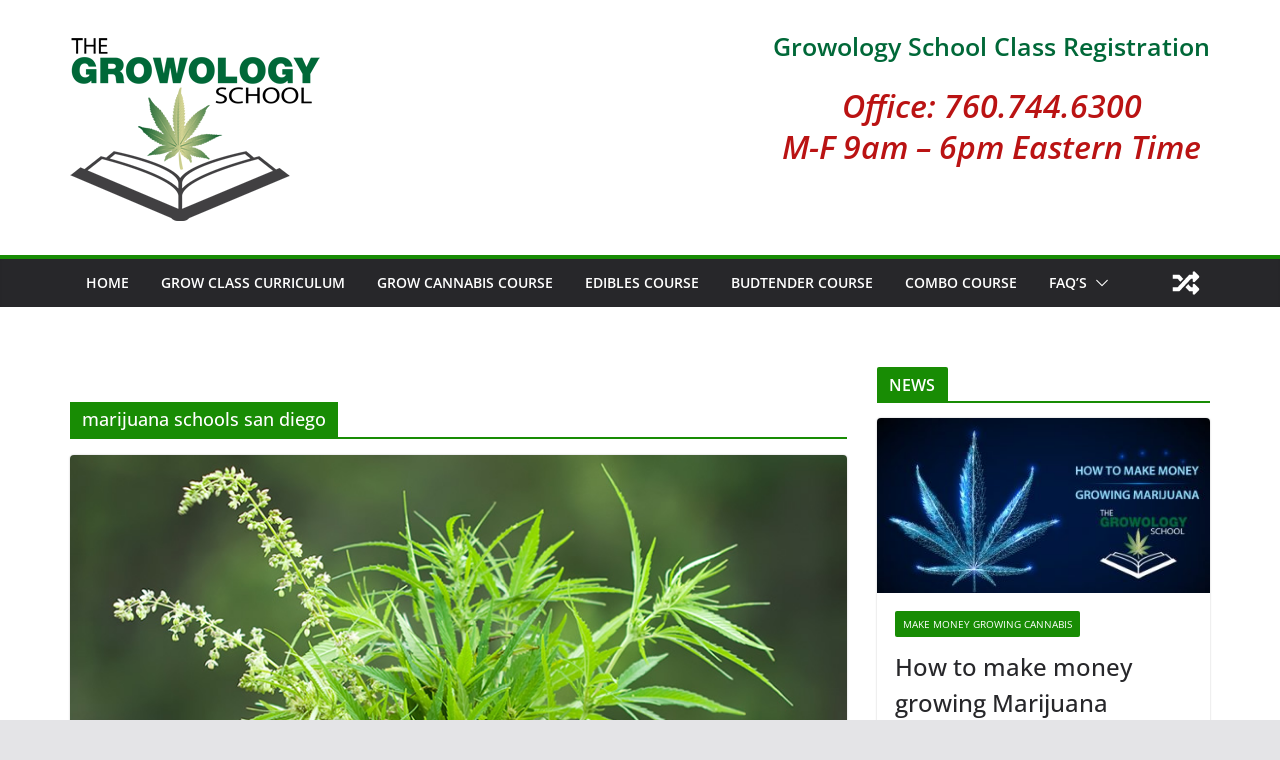

--- FILE ---
content_type: text/html; charset=UTF-8
request_url: https://sandiegomarijuanaschool.com/tag/marijuana-schools-san-diego/
body_size: 19790
content:
<!doctype html> 
<html dir="ltr" lang="en-US" prefix="og: https://ogp.me/ns# fb: http://ogp.me/ns/fb#" > 
<head>
<meta charset="UTF-8"/>
<link rel="preload" href="https://sandiegomarijuanaschool.com/wp-content/cache/fvm/min/1744915181-cssa9823468a8abc96981befdc56097d042cd03100d2c2bd732068fc7942bcd1.css" as="style" media="all" /> 
<link rel="preload" href="https://sandiegomarijuanaschool.com/wp-content/cache/fvm/min/1744915181-css4c7af2139af68528187b31b5c14f8c3290f91c7b732496a87f8662358835c.css" as="style" media="all" /> 
<link rel="preload" href="https://sandiegomarijuanaschool.com/wp-content/cache/fvm/min/1744915181-csse7633f51f2527f3604f1a92b601478730078f6fae7de22028f0345ce57c28.css" as="style" media="all" /> 
<link rel="preload" href="https://sandiegomarijuanaschool.com/wp-content/cache/fvm/min/1744915181-css813b9d4f3d30bc6c9aa2909820998e14bf5f95c165799b873952544ec94b6.css" as="style" media="all" /> 
<link rel="preload" href="https://sandiegomarijuanaschool.com/wp-content/cache/fvm/min/1744915181-css885f07ec9279f8bd1de2f15864e8e61fbfad86af1c0f07a1a963c525125b4.css" as="style" media="all" /> 
<link rel="preload" href="https://sandiegomarijuanaschool.com/wp-content/cache/fvm/min/1744915181-css0d6bfdcb99d065d7f9c0b2ab897fc46fc8fa228da3178689e0cb857f62ec3.css" as="style" media="all" /> 
<link rel="preload" href="https://sandiegomarijuanaschool.com/wp-content/cache/fvm/min/1744915181-css75b8ddbe5ce1b17ae78646e74b90813d595a646003c1669b9cf9da45463cc.css" as="style" media="all" /> 
<link rel="preload" href="https://sandiegomarijuanaschool.com/wp-content/cache/fvm/min/1744915181-cssca1b04f2f9cee91d0483b283a748ba41d1c5970ca041863db2b4a0191b181.css" as="style" media="all" /> 
<link rel="preload" href="https://sandiegomarijuanaschool.com/wp-content/cache/fvm/min/1744915181-css89de307cb7409728dbc82ed32635c9dae4c005e6e264573fd09c7dd37728a.css" as="style" media="all" /> 
<link rel="preload" href="https://sandiegomarijuanaschool.com/wp-content/cache/fvm/min/1744915181-cssb460a78dd971948ffcdedaf34ba9ae2dfc666d56cbfa87b0473bb2bb16bd9.css" as="style" media="all" /> 
<link rel="preload" href="https://sandiegomarijuanaschool.com/wp-content/cache/fvm/min/1744915181-cssa6501ddb22c2696feef59b6e8b3ade3c87ed08c09098ba289541b3207f6cc.css" as="style" media="all" /> 
<link rel="preload" href="https://sandiegomarijuanaschool.com/wp-content/cache/fvm/min/1744915181-cssb504ba0690d039f05521b6e3cf93a830afd31b75a68759708b91efbc72114.css" as="style" media="all" /> 
<link rel="preload" href="https://sandiegomarijuanaschool.com/wp-content/cache/fvm/min/1744915181-css1ee672119be7c96a88aaf34fedf84a77bf3328dadb6e862a4be88c0593788.css" as="style" media="all" /> 
<link rel="preload" href="https://sandiegomarijuanaschool.com/wp-content/cache/fvm/min/1744915181-css7b198f1638aede4c93a3f224cdd2db00544dac7b5ed8d7d0c5ab5bbcc5f34.css" as="style" media="all" /> 
<link rel="preload" href="https://sandiegomarijuanaschool.com/wp-content/cache/fvm/min/1744915181-css3bc7ed5f354967af0b0c769f306460a58a595cb71388f4e765566494a0e54.css" as="style" media="all" />
<script data-cfasync="false">if(navigator.userAgent.match(/MSIE|Internet Explorer/i)||navigator.userAgent.match(/Trident\/7\..*?rv:11/i)){var href=document.location.href;if(!href.match(/[?&]iebrowser/)){if(href.indexOf("?")==-1){if(href.indexOf("#")==-1){document.location.href=href+"?iebrowser=1"}else{document.location.href=href.replace("#","?iebrowser=1#")}}else{if(href.indexOf("#")==-1){document.location.href=href+"&iebrowser=1"}else{document.location.href=href.replace("#","&iebrowser=1#")}}}}</script>
<script data-cfasync="false">class FVMLoader{constructor(e){this.triggerEvents=e,this.eventOptions={passive:!0},this.userEventListener=this.triggerListener.bind(this),this.delayedScripts={normal:[],async:[],defer:[]},this.allJQueries=[]}_addUserInteractionListener(e){this.triggerEvents.forEach(t=>window.addEventListener(t,e.userEventListener,e.eventOptions))}_removeUserInteractionListener(e){this.triggerEvents.forEach(t=>window.removeEventListener(t,e.userEventListener,e.eventOptions))}triggerListener(){this._removeUserInteractionListener(this),"loading"===document.readyState?document.addEventListener("DOMContentLoaded",this._loadEverythingNow.bind(this)):this._loadEverythingNow()}async _loadEverythingNow(){this._runAllDelayedCSS(),this._delayEventListeners(),this._delayJQueryReady(this),this._handleDocumentWrite(),this._registerAllDelayedScripts(),await this._loadScriptsFromList(this.delayedScripts.normal),await this._loadScriptsFromList(this.delayedScripts.defer),await this._loadScriptsFromList(this.delayedScripts.async),await this._triggerDOMContentLoaded(),await this._triggerWindowLoad(),window.dispatchEvent(new Event("wpr-allScriptsLoaded"))}_registerAllDelayedScripts(){document.querySelectorAll("script[type=fvmdelay]").forEach(e=>{e.hasAttribute("src")?e.hasAttribute("async")&&!1!==e.async?this.delayedScripts.async.push(e):e.hasAttribute("defer")&&!1!==e.defer||"module"===e.getAttribute("data-type")?this.delayedScripts.defer.push(e):this.delayedScripts.normal.push(e):this.delayedScripts.normal.push(e)})}_runAllDelayedCSS(){document.querySelectorAll("link[rel=fvmdelay]").forEach(e=>{e.setAttribute("rel","stylesheet")})}async _transformScript(e){return await this._requestAnimFrame(),new Promise(t=>{const n=document.createElement("script");let r;[...e.attributes].forEach(e=>{let t=e.nodeName;"type"!==t&&("data-type"===t&&(t="type",r=e.nodeValue),n.setAttribute(t,e.nodeValue))}),e.hasAttribute("src")?(n.addEventListener("load",t),n.addEventListener("error",t)):(n.text=e.text,t()),e.parentNode.replaceChild(n,e)})}async _loadScriptsFromList(e){const t=e.shift();return t?(await this._transformScript(t),this._loadScriptsFromList(e)):Promise.resolve()}_delayEventListeners(){let e={};function t(t,n){!function(t){function n(n){return e[t].eventsToRewrite.indexOf(n)>=0?"wpr-"+n:n}e[t]||(e[t]={originalFunctions:{add:t.addEventListener,remove:t.removeEventListener},eventsToRewrite:[]},t.addEventListener=function(){arguments[0]=n(arguments[0]),e[t].originalFunctions.add.apply(t,arguments)},t.removeEventListener=function(){arguments[0]=n(arguments[0]),e[t].originalFunctions.remove.apply(t,arguments)})}(t),e[t].eventsToRewrite.push(n)}function n(e,t){let n=e[t];Object.defineProperty(e,t,{get:()=>n||function(){},set(r){e["wpr"+t]=n=r}})}t(document,"DOMContentLoaded"),t(window,"DOMContentLoaded"),t(window,"load"),t(window,"pageshow"),t(document,"readystatechange"),n(document,"onreadystatechange"),n(window,"onload"),n(window,"onpageshow")}_delayJQueryReady(e){let t=window.jQuery;Object.defineProperty(window,"jQuery",{get:()=>t,set(n){if(n&&n.fn&&!e.allJQueries.includes(n)){n.fn.ready=n.fn.init.prototype.ready=function(t){e.domReadyFired?t.bind(document)(n):document.addEventListener("DOMContentLoaded2",()=>t.bind(document)(n))};const t=n.fn.on;n.fn.on=n.fn.init.prototype.on=function(){if(this[0]===window){function e(e){return e.split(" ").map(e=>"load"===e||0===e.indexOf("load.")?"wpr-jquery-load":e).join(" ")}"string"==typeof arguments[0]||arguments[0]instanceof String?arguments[0]=e(arguments[0]):"object"==typeof arguments[0]&&Object.keys(arguments[0]).forEach(t=>{delete Object.assign(arguments[0],{[e(t)]:arguments[0][t]})[t]})}return t.apply(this,arguments),this},e.allJQueries.push(n)}t=n}})}async _triggerDOMContentLoaded(){this.domReadyFired=!0,await this._requestAnimFrame(),document.dispatchEvent(new Event("DOMContentLoaded2")),await this._requestAnimFrame(),window.dispatchEvent(new Event("DOMContentLoaded2")),await this._requestAnimFrame(),document.dispatchEvent(new Event("wpr-readystatechange")),await this._requestAnimFrame(),document.wpronreadystatechange&&document.wpronreadystatechange()}async _triggerWindowLoad(){await this._requestAnimFrame(),window.dispatchEvent(new Event("wpr-load")),await this._requestAnimFrame(),window.wpronload&&window.wpronload(),await this._requestAnimFrame(),this.allJQueries.forEach(e=>e(window).trigger("wpr-jquery-load")),window.dispatchEvent(new Event("wpr-pageshow")),await this._requestAnimFrame(),window.wpronpageshow&&window.wpronpageshow()}_handleDocumentWrite(){const e=new Map;document.write=document.writeln=function(t){const n=document.currentScript,r=document.createRange(),i=n.parentElement;let a=e.get(n);void 0===a&&(a=n.nextSibling,e.set(n,a));const s=document.createDocumentFragment();r.setStart(s,0),s.appendChild(r.createContextualFragment(t)),i.insertBefore(s,a)}}async _requestAnimFrame(){return new Promise(e=>requestAnimationFrame(e))}static run(){const e=new FVMLoader(["keydown","mousemove","touchmove","touchstart","touchend","wheel"]);e._addUserInteractionListener(e)}}FVMLoader.run();</script>
<meta name="viewport" content="width=device-width, initial-scale=1"><title>marijuana schools san diego | Grow Marijuana Training Schools</title>
<meta name="robots" content="max-image-preview:large" />
<link rel="canonical" href="https://sandiegomarijuanaschool.com/tag/marijuana-schools-san-diego/" />
<script type="application/ld+json" class="aioseo-schema">
{"@context":"https:\/\/schema.org","@graph":[{"@type":"BreadcrumbList","@id":"https:\/\/sandiegomarijuanaschool.com\/tag\/marijuana-schools-san-diego\/#breadcrumblist","itemListElement":[{"@type":"ListItem","@id":"https:\/\/sandiegomarijuanaschool.com\/#listItem","position":1,"item":{"@type":"WebPage","@id":"https:\/\/sandiegomarijuanaschool.com\/","name":"Home","description":"Learn to grow Marijuana Cannabis","url":"https:\/\/sandiegomarijuanaschool.com\/"},"nextItem":"https:\/\/sandiegomarijuanaschool.com\/tag\/marijuana-schools-san-diego\/#listItem"},{"@type":"ListItem","@id":"https:\/\/sandiegomarijuanaschool.com\/tag\/marijuana-schools-san-diego\/#listItem","position":2,"item":{"@type":"WebPage","@id":"https:\/\/sandiegomarijuanaschool.com\/tag\/marijuana-schools-san-diego\/","name":"marijuana schools san diego","url":"https:\/\/sandiegomarijuanaschool.com\/tag\/marijuana-schools-san-diego\/"},"previousItem":"https:\/\/sandiegomarijuanaschool.com\/#listItem"}]},{"@type":"Organization","@id":"https:\/\/sandiegomarijuanaschool.com\/#organization","name":"Grow Marijuana Training Schools","url":"https:\/\/sandiegomarijuanaschool.com\/","logo":{"@type":"ImageObject","url":"https:\/\/sandiegomarijuanaschool.com\/wp-content\/uploads\/2018\/08\/grow-marijuans-school-logo-250.fw_.png","@id":"https:\/\/sandiegomarijuanaschool.com\/#organizationLogo","width":250,"height":187},"image":{"@id":"https:\/\/sandiegomarijuanaschool.com\/#organizationLogo"}},{"@type":"WebSite","@id":"https:\/\/sandiegomarijuanaschool.com\/#website","url":"https:\/\/sandiegomarijuanaschool.com\/","name":"Grow Marijuana Training Schools","description":"Learn to grow Marijuana Cannabis","inLanguage":"en-US","publisher":{"@id":"https:\/\/sandiegomarijuanaschool.com\/#organization"}},{"@type":"CollectionPage","@id":"https:\/\/sandiegomarijuanaschool.com\/tag\/marijuana-schools-san-diego\/#collectionpage","url":"https:\/\/sandiegomarijuanaschool.com\/tag\/marijuana-schools-san-diego\/","name":"marijuana schools san diego | Grow Marijuana Training Schools","inLanguage":"en-US","isPartOf":{"@id":"https:\/\/sandiegomarijuanaschool.com\/#website"},"breadcrumb":{"@id":"https:\/\/sandiegomarijuanaschool.com\/tag\/marijuana-schools-san-diego\/#breadcrumblist"}}]}
</script>
<link rel="alternate" type="application/rss+xml" title="Grow Marijuana Training Schools &raquo; Feed" href="https://sandiegomarijuanaschool.com/feed/" />
<link rel="alternate" type="application/rss+xml" title="Grow Marijuana Training Schools &raquo; Comments Feed" href="https://sandiegomarijuanaschool.com/comments/feed/" />
<link rel="alternate" type="application/rss+xml" title="Grow Marijuana Training Schools &raquo; marijuana schools san diego Tag Feed" href="https://sandiegomarijuanaschool.com/tag/marijuana-schools-san-diego/feed/" />
<meta property="og:locale" content="en_US"/>
<meta property="og:site_name" content="Grow Marijuana Training Schools"/>
<meta property="og:title" content="marijuana schools san diego"/>
<meta property="og:url" content="https://sandiegomarijuanaschool.com/tag/marijuana-schools-san-diego/"/>
<meta property="og:type" content="article"/>
<meta property="og:description" content="Learn to grow Marijuana Cannabis"/>
<meta property="og:image" content="https://sandiegomarijuanaschool.com/wp-content/uploads/2018/08/fb-grow-final.jpg"/>
<meta property="og:image:url" content="https://sandiegomarijuanaschool.com/wp-content/uploads/2018/08/fb-grow-final.jpg"/>
<meta itemprop="name" content="marijuana schools san diego"/>
<meta itemprop="headline" content="marijuana schools san diego"/>
<meta itemprop="description" content="Learn to grow Marijuana Cannabis"/>
<meta itemprop="image" content="https://sandiegomarijuanaschool.com/wp-content/uploads/2018/08/fb-grow-final.jpg"/>
<meta name="twitter:title" content="marijuana schools san diego"/>
<meta name="twitter:url" content="https://sandiegomarijuanaschool.com/tag/marijuana-schools-san-diego/"/>
<meta name="twitter:description" content="Learn to grow Marijuana Cannabis"/>
<meta name="twitter:image" content="https://sandiegomarijuanaschool.com/wp-content/uploads/2018/08/fb-grow-final.jpg"/>
<meta name="twitter:card" content="summary_large_image"/> 
<link rel="profile" href="https://gmpg.org/xfn/11"/> 
<link rel='stylesheet' id='cf7ic_style-css' href='https://sandiegomarijuanaschool.com/wp-content/cache/fvm/min/1744915181-cssa9823468a8abc96981befdc56097d042cd03100d2c2bd732068fc7942bcd1.css' type='text/css' media='all' /> 
<link rel='stylesheet' id='wp-block-library-css' href='https://sandiegomarijuanaschool.com/wp-content/cache/fvm/min/1744915181-css4c7af2139af68528187b31b5c14f8c3290f91c7b732496a87f8662358835c.css' type='text/css' media='all' /> 
<style id='wp-block-library-theme-inline-css' type='text/css' media="all">.wp-block-audio figcaption{color:#555;font-size:13px;text-align:center}.is-dark-theme .wp-block-audio figcaption{color:hsla(0,0%,100%,.65)}.wp-block-code{border:1px solid #ccc;border-radius:4px;font-family:Menlo,Consolas,monaco,monospace;padding:.8em 1em}.wp-block-embed figcaption{color:#555;font-size:13px;text-align:center}.is-dark-theme .wp-block-embed figcaption{color:hsla(0,0%,100%,.65)}.blocks-gallery-caption{color:#555;font-size:13px;text-align:center}.is-dark-theme .blocks-gallery-caption{color:hsla(0,0%,100%,.65)}.wp-block-image figcaption{color:#555;font-size:13px;text-align:center}.is-dark-theme .wp-block-image figcaption{color:hsla(0,0%,100%,.65)}.wp-block-pullquote{border-top:4px solid;border-bottom:4px solid;margin-bottom:1.75em;color:currentColor}.wp-block-pullquote__citation,.wp-block-pullquote cite,.wp-block-pullquote footer{color:currentColor;text-transform:uppercase;font-size:.8125em;font-style:normal}.wp-block-quote{border-left:.25em solid;margin:0 0 1.75em;padding-left:1em}.wp-block-quote cite,.wp-block-quote footer{color:currentColor;font-size:.8125em;position:relative;font-style:normal}.wp-block-quote.has-text-align-right{border-left:none;border-right:.25em solid;padding-left:0;padding-right:1em}.wp-block-quote.has-text-align-center{border:none;padding-left:0}.wp-block-quote.is-large,.wp-block-quote.is-style-large,.wp-block-quote.is-style-plain{border:none}.wp-block-search .wp-block-search__label{font-weight:700}:where(.wp-block-group.has-background){padding:1.25em 2.375em}.wp-block-separator.has-css-opacity{opacity:.4}.wp-block-separator{border:none;border-bottom:2px solid;margin-left:auto;margin-right:auto}.wp-block-separator.has-alpha-channel-opacity{opacity:1}.wp-block-separator:not(.is-style-wide):not(.is-style-dots){width:100px}.wp-block-separator.has-background:not(.is-style-dots){border-bottom:none;height:1px}.wp-block-separator.has-background:not(.is-style-wide):not(.is-style-dots){height:2px}.wp-block-table thead{border-bottom:3px solid}.wp-block-table tfoot{border-top:3px solid}.wp-block-table td,.wp-block-table th{padding:.5em;border:1px solid;word-break:normal}.wp-block-table figcaption{color:#555;font-size:13px;text-align:center}.is-dark-theme .wp-block-table figcaption{color:hsla(0,0%,100%,.65)}.wp-block-video figcaption{color:#555;font-size:13px;text-align:center}.is-dark-theme .wp-block-video figcaption{color:hsla(0,0%,100%,.65)}.wp-block-template-part.has-background{padding:1.25em 2.375em;margin-top:0;margin-bottom:0}</style> 
<style id='global-styles-inline-css' type='text/css' media="all">body{--wp--preset--color--black:#000;--wp--preset--color--cyan-bluish-gray:#abb8c3;--wp--preset--color--white:#fff;--wp--preset--color--pale-pink:#f78da7;--wp--preset--color--vivid-red:#cf2e2e;--wp--preset--color--luminous-vivid-orange:#ff6900;--wp--preset--color--luminous-vivid-amber:#fcb900;--wp--preset--color--light-green-cyan:#7bdcb5;--wp--preset--color--vivid-green-cyan:#00d084;--wp--preset--color--pale-cyan-blue:#8ed1fc;--wp--preset--color--vivid-cyan-blue:#0693e3;--wp--preset--color--vivid-purple:#9b51e0;--wp--preset--gradient--vivid-cyan-blue-to-vivid-purple:linear-gradient(135deg,rgba(6,147,227,1) 0%,rgb(155,81,224) 100%);--wp--preset--gradient--light-green-cyan-to-vivid-green-cyan:linear-gradient(135deg,rgb(122,220,180) 0%,rgb(0,208,130) 100%);--wp--preset--gradient--luminous-vivid-amber-to-luminous-vivid-orange:linear-gradient(135deg,rgba(252,185,0,1) 0%,rgba(255,105,0,1) 100%);--wp--preset--gradient--luminous-vivid-orange-to-vivid-red:linear-gradient(135deg,rgba(255,105,0,1) 0%,rgb(207,46,46) 100%);--wp--preset--gradient--very-light-gray-to-cyan-bluish-gray:linear-gradient(135deg,rgb(238,238,238) 0%,rgb(169,184,195) 100%);--wp--preset--gradient--cool-to-warm-spectrum:linear-gradient(135deg,rgb(74,234,220) 0%,rgb(151,120,209) 20%,rgb(207,42,186) 40%,rgb(238,44,130) 60%,rgb(251,105,98) 80%,rgb(254,248,76) 100%);--wp--preset--gradient--blush-light-purple:linear-gradient(135deg,rgb(255,206,236) 0%,rgb(152,150,240) 100%);--wp--preset--gradient--blush-bordeaux:linear-gradient(135deg,rgb(254,205,165) 0%,rgb(254,45,45) 50%,rgb(107,0,62) 100%);--wp--preset--gradient--luminous-dusk:linear-gradient(135deg,rgb(255,203,112) 0%,rgb(199,81,192) 50%,rgb(65,88,208) 100%);--wp--preset--gradient--pale-ocean:linear-gradient(135deg,rgb(255,245,203) 0%,rgb(182,227,212) 50%,rgb(51,167,181) 100%);--wp--preset--gradient--electric-grass:linear-gradient(135deg,rgb(202,248,128) 0%,rgb(113,206,126) 100%);--wp--preset--gradient--midnight:linear-gradient(135deg,rgb(2,3,129) 0%,rgb(40,116,252) 100%);--wp--preset--duotone--dark-grayscale:url('#wp-duotone-dark-grayscale');--wp--preset--duotone--grayscale:url('#wp-duotone-grayscale');--wp--preset--duotone--purple-yellow:url('#wp-duotone-purple-yellow');--wp--preset--duotone--blue-red:url('#wp-duotone-blue-red');--wp--preset--duotone--midnight:url('#wp-duotone-midnight');--wp--preset--duotone--magenta-yellow:url('#wp-duotone-magenta-yellow');--wp--preset--duotone--purple-green:url('#wp-duotone-purple-green');--wp--preset--duotone--blue-orange:url('#wp-duotone-blue-orange');--wp--preset--font-size--small:13px;--wp--preset--font-size--medium:20px;--wp--preset--font-size--large:36px;--wp--preset--font-size--x-large:42px}body{margin:0}body{--wp--style--block-gap:24px}.wp-site-blocks>.alignleft{float:left;margin-right:2em}.wp-site-blocks>.alignright{float:right;margin-left:2em}.wp-site-blocks>.aligncenter{justify-content:center;margin-left:auto;margin-right:auto}.wp-site-blocks>*{margin-block-start:0;margin-block-end:0}.wp-site-blocks>*+*{margin-block-start:var(--wp--style--block-gap)}.has-black-color{color:var(--wp--preset--color--black)!important}.has-cyan-bluish-gray-color{color:var(--wp--preset--color--cyan-bluish-gray)!important}.has-white-color{color:var(--wp--preset--color--white)!important}.has-pale-pink-color{color:var(--wp--preset--color--pale-pink)!important}.has-vivid-red-color{color:var(--wp--preset--color--vivid-red)!important}.has-luminous-vivid-orange-color{color:var(--wp--preset--color--luminous-vivid-orange)!important}.has-luminous-vivid-amber-color{color:var(--wp--preset--color--luminous-vivid-amber)!important}.has-light-green-cyan-color{color:var(--wp--preset--color--light-green-cyan)!important}.has-vivid-green-cyan-color{color:var(--wp--preset--color--vivid-green-cyan)!important}.has-pale-cyan-blue-color{color:var(--wp--preset--color--pale-cyan-blue)!important}.has-vivid-cyan-blue-color{color:var(--wp--preset--color--vivid-cyan-blue)!important}.has-vivid-purple-color{color:var(--wp--preset--color--vivid-purple)!important}.has-black-background-color{background-color:var(--wp--preset--color--black)!important}.has-cyan-bluish-gray-background-color{background-color:var(--wp--preset--color--cyan-bluish-gray)!important}.has-white-background-color{background-color:var(--wp--preset--color--white)!important}.has-pale-pink-background-color{background-color:var(--wp--preset--color--pale-pink)!important}.has-vivid-red-background-color{background-color:var(--wp--preset--color--vivid-red)!important}.has-luminous-vivid-orange-background-color{background-color:var(--wp--preset--color--luminous-vivid-orange)!important}.has-luminous-vivid-amber-background-color{background-color:var(--wp--preset--color--luminous-vivid-amber)!important}.has-light-green-cyan-background-color{background-color:var(--wp--preset--color--light-green-cyan)!important}.has-vivid-green-cyan-background-color{background-color:var(--wp--preset--color--vivid-green-cyan)!important}.has-pale-cyan-blue-background-color{background-color:var(--wp--preset--color--pale-cyan-blue)!important}.has-vivid-cyan-blue-background-color{background-color:var(--wp--preset--color--vivid-cyan-blue)!important}.has-vivid-purple-background-color{background-color:var(--wp--preset--color--vivid-purple)!important}.has-black-border-color{border-color:var(--wp--preset--color--black)!important}.has-cyan-bluish-gray-border-color{border-color:var(--wp--preset--color--cyan-bluish-gray)!important}.has-white-border-color{border-color:var(--wp--preset--color--white)!important}.has-pale-pink-border-color{border-color:var(--wp--preset--color--pale-pink)!important}.has-vivid-red-border-color{border-color:var(--wp--preset--color--vivid-red)!important}.has-luminous-vivid-orange-border-color{border-color:var(--wp--preset--color--luminous-vivid-orange)!important}.has-luminous-vivid-amber-border-color{border-color:var(--wp--preset--color--luminous-vivid-amber)!important}.has-light-green-cyan-border-color{border-color:var(--wp--preset--color--light-green-cyan)!important}.has-vivid-green-cyan-border-color{border-color:var(--wp--preset--color--vivid-green-cyan)!important}.has-pale-cyan-blue-border-color{border-color:var(--wp--preset--color--pale-cyan-blue)!important}.has-vivid-cyan-blue-border-color{border-color:var(--wp--preset--color--vivid-cyan-blue)!important}.has-vivid-purple-border-color{border-color:var(--wp--preset--color--vivid-purple)!important}.has-vivid-cyan-blue-to-vivid-purple-gradient-background{background:var(--wp--preset--gradient--vivid-cyan-blue-to-vivid-purple)!important}.has-light-green-cyan-to-vivid-green-cyan-gradient-background{background:var(--wp--preset--gradient--light-green-cyan-to-vivid-green-cyan)!important}.has-luminous-vivid-amber-to-luminous-vivid-orange-gradient-background{background:var(--wp--preset--gradient--luminous-vivid-amber-to-luminous-vivid-orange)!important}.has-luminous-vivid-orange-to-vivid-red-gradient-background{background:var(--wp--preset--gradient--luminous-vivid-orange-to-vivid-red)!important}.has-very-light-gray-to-cyan-bluish-gray-gradient-background{background:var(--wp--preset--gradient--very-light-gray-to-cyan-bluish-gray)!important}.has-cool-to-warm-spectrum-gradient-background{background:var(--wp--preset--gradient--cool-to-warm-spectrum)!important}.has-blush-light-purple-gradient-background{background:var(--wp--preset--gradient--blush-light-purple)!important}.has-blush-bordeaux-gradient-background{background:var(--wp--preset--gradient--blush-bordeaux)!important}.has-luminous-dusk-gradient-background{background:var(--wp--preset--gradient--luminous-dusk)!important}.has-pale-ocean-gradient-background{background:var(--wp--preset--gradient--pale-ocean)!important}.has-electric-grass-gradient-background{background:var(--wp--preset--gradient--electric-grass)!important}.has-midnight-gradient-background{background:var(--wp--preset--gradient--midnight)!important}.has-small-font-size{font-size:var(--wp--preset--font-size--small)!important}.has-medium-font-size{font-size:var(--wp--preset--font-size--medium)!important}.has-large-font-size{font-size:var(--wp--preset--font-size--large)!important}.has-x-large-font-size{font-size:var(--wp--preset--font-size--x-large)!important}</style> 
<link rel='stylesheet' id='contact-form-7-css' href='https://sandiegomarijuanaschool.com/wp-content/cache/fvm/min/1744915181-csse7633f51f2527f3604f1a92b601478730078f6fae7de22028f0345ce57c28.css' type='text/css' media='all' /> 
<link rel='stylesheet' id='wpcf7-redirect-script-frontend-css' href='https://sandiegomarijuanaschool.com/wp-content/cache/fvm/min/1744915181-css813b9d4f3d30bc6c9aa2909820998e14bf5f95c165799b873952544ec94b6.css' type='text/css' media='all' /> 
<link rel='stylesheet' id='wpcw-frontend-css' href='https://sandiegomarijuanaschool.com/wp-content/cache/fvm/min/1744915181-css885f07ec9279f8bd1de2f15864e8e61fbfad86af1c0f07a1a963c525125b4.css' type='text/css' media='all' /> 
<link rel='stylesheet' id='wpcw-course-note-css' href='https://sandiegomarijuanaschool.com/wp-content/cache/fvm/min/1744915181-css0d6bfdcb99d065d7f9c0b2ab897fc46fc8fa228da3178689e0cb857f62ec3.css' type='text/css' media='all' /> 
<link rel='stylesheet' id='buttons-css' href='https://sandiegomarijuanaschool.com/wp-content/cache/fvm/min/1744915181-css75b8ddbe5ce1b17ae78646e74b90813d595a646003c1669b9cf9da45463cc.css' type='text/css' media='all' /> 
<link rel='stylesheet' id='dashicons-css' href='https://sandiegomarijuanaschool.com/wp-content/cache/fvm/min/1744915181-cssca1b04f2f9cee91d0483b283a748ba41d1c5970ca041863db2b4a0191b181.css' type='text/css' media='all' /> 
<link rel='stylesheet' id='editor-buttons-css' href='https://sandiegomarijuanaschool.com/wp-content/cache/fvm/min/1744915181-css89de307cb7409728dbc82ed32635c9dae4c005e6e264573fd09c7dd37728a.css' type='text/css' media='all' /> 
<link rel='stylesheet' id='colormag_style-css' href='https://sandiegomarijuanaschool.com/wp-content/cache/fvm/min/1744915181-cssb460a78dd971948ffcdedaf34ba9ae2dfc666d56cbfa87b0473bb2bb16bd9.css' type='text/css' media='all' /> 
<style id='colormag_style-inline-css' type='text/css' media="all">.colormag-button,blockquote,button,input[type=reset],input[type=button],input[type=submit],.cm-home-icon.front_page_on,.cm-post-categories a,.cm-primary-nav ul li ul li:hover,.cm-primary-nav ul li.current-menu-item,.cm-primary-nav ul li.current_page_ancestor,.cm-primary-nav ul li.current-menu-ancestor,.cm-primary-nav ul li.current_page_item,.cm-primary-nav ul li:hover,.cm-primary-nav ul li.focus,.cm-mobile-nav li a:hover,.colormag-header-clean #cm-primary-nav .cm-menu-toggle:hover,.cm-header .cm-mobile-nav li:hover,.cm-header .cm-mobile-nav li.current-page-ancestor,.cm-header .cm-mobile-nav li.current-menu-ancestor,.cm-header .cm-mobile-nav li.current-page-item,.cm-header .cm-mobile-nav li.current-menu-item,.cm-primary-nav ul li.focus>a,.cm-layout-2 .cm-primary-nav ul ul.sub-menu li.focus>a,.cm-mobile-nav .current-menu-item>a,.cm-mobile-nav .current_page_item>a,.colormag-header-clean .cm-mobile-nav li:hover>a,.colormag-header-clean .cm-mobile-nav li.current-page-ancestor>a,.colormag-header-clean .cm-mobile-nav li.current-menu-ancestor>a,.colormag-header-clean .cm-mobile-nav li.current-page-item>a,.colormag-header-clean .cm-mobile-nav li.current-menu-item>a,.fa.search-top:hover,.widget_call_to_action .btn--primary,.colormag-footer--classic .cm-footer-cols .cm-row .cm-widget-title span::before,.colormag-footer--classic-bordered .cm-footer-cols .cm-row .cm-widget-title span::before,.cm-featured-posts .cm-widget-title span,.cm-featured-category-slider-widget .cm-slide-content .cm-entry-header-meta .cm-post-categories a,.cm-highlighted-posts .cm-post-content .cm-entry-header-meta .cm-post-categories a,.cm-category-slide-next,.cm-category-slide-prev,.slide-next,.slide-prev,.cm-tabbed-widget ul li,.cm-posts .wp-pagenavi .current,.cm-posts .wp-pagenavi a:hover,.cm-secondary .cm-widget-title span,.cm-posts .post .cm-post-content .cm-entry-header-meta .cm-post-categories a,.cm-page-header .cm-page-title span,.entry-meta .post-format i,.format-link,.cm-entry-button,.infinite-scroll .tg-infinite-scroll,.no-more-post-text,.pagination span,.comments-area .comment-author-link span,.cm-footer-cols .cm-row .cm-widget-title span,.advertisement_above_footer .cm-widget-title span,.error,.cm-primary .cm-widget-title span,.related-posts-wrapper.style-three .cm-post-content .cm-entry-title a:hover:before,.cm-slider-area .cm-widget-title span,.cm-beside-slider-widget .cm-widget-title span,.top-full-width-sidebar .cm-widget-title span,.wp-block-quote,.wp-block-quote.is-style-large,.wp-block-quote.has-text-align-right,.cm-error-404 .cm-btn,.widget .wp-block-heading,.wp-block-search button,.widget a::before,.cm-post-date a::before,.byline a::before,.colormag-footer--classic-bordered .cm-widget-title::before,.wp-block-button__link,#cm-tertiary .cm-widget-title span,.link-pagination .post-page-numbers.current,.wp-block-query-pagination-numbers .page-numbers.current,.wp-element-button,.wp-block-button .wp-block-button__link,.wp-element-button,.cm-layout-2 .cm-primary-nav ul ul.sub-menu li:hover,.cm-layout-2 .cm-primary-nav ul ul.sub-menu li.current-menu-ancestor,.cm-layout-2 .cm-primary-nav ul ul.sub-menu li.current-menu-item,.cm-layout-2 .cm-primary-nav ul ul.sub-menu li.focus,.search-wrap button,.page-numbers .current,.wp-block-search .wp-element-button:hover{background-color:#188c04}a,.cm-layout-2 #cm-primary-nav .fa.search-top:hover,.cm-layout-2 #cm-primary-nav.cm-mobile-nav .cm-random-post a:hover .fa-random,.cm-layout-2 #cm-primary-nav.cm-primary-nav .cm-random-post a:hover .fa-random,.cm-layout-2 .breaking-news .newsticker a:hover,.cm-layout-2 .cm-primary-nav ul li.current-menu-item>a,.cm-layout-2 .cm-primary-nav ul li.current_page_item>a,.cm-layout-2 .cm-primary-nav ul li:hover>a,.cm-layout-2 .cm-primary-nav ul li.focus>a .dark-skin .cm-layout-2-style-1 #cm-primary-nav.cm-primary-nav .cm-home-icon:hover .fa,.byline a:hover,.comments a:hover,.cm-edit-link a:hover,.cm-post-date a:hover,.social-links:not(.cm-header-actions .social-links) i.fa:hover,.cm-tag-links a:hover,.colormag-header-clean .social-links li:hover i.fa,.cm-layout-2-style-1 .social-links li:hover i.fa,.colormag-header-clean .breaking-news .newsticker a:hover,.widget_featured_posts .article-content .cm-entry-title a:hover,.widget_featured_slider .slide-content .cm-below-entry-meta .byline a:hover,.widget_featured_slider .slide-content .cm-below-entry-meta .comments a:hover,.widget_featured_slider .slide-content .cm-below-entry-meta .cm-post-date a:hover,.widget_featured_slider .slide-content .cm-entry-title a:hover,.widget_block_picture_news.widget_featured_posts .article-content .cm-entry-title a:hover,.widget_highlighted_posts .article-content .cm-below-entry-meta .byline a:hover,.widget_highlighted_posts .article-content .cm-below-entry-meta .comments a:hover,.widget_highlighted_posts .article-content .cm-below-entry-meta .cm-post-date a:hover,.widget_highlighted_posts .article-content .cm-entry-title a:hover,i.fa-arrow-up,i.fa-arrow-down,.cm-site-title a,#content .post .article-content .cm-entry-title a:hover,.entry-meta .byline i,.entry-meta .cat-links i,.entry-meta a,.post .cm-entry-title a:hover,.search .cm-entry-title a:hover,.entry-meta .comments-link a:hover,.entry-meta .cm-edit-link a:hover,.entry-meta .cm-post-date a:hover,.entry-meta .cm-tag-links a:hover,.single #content .tags a:hover,.count,.next a:hover,.previous a:hover,.related-posts-main-title .fa,.single-related-posts .article-content .cm-entry-title a:hover,.pagination a span:hover,#content .comments-area a.comment-cm-edit-link:hover,#content .comments-area a.comment-permalink:hover,#content .comments-area article header cite a:hover,.comments-area .comment-author-link a:hover,.comment .comment-reply-link:hover,.nav-next a,.nav-previous a,#cm-footer .cm-footer-menu ul li a:hover,.cm-footer-cols .cm-row a:hover,a#scroll-up i,.related-posts-wrapper-flyout .cm-entry-title a:hover,.human-diff-time .human-diff-time-display:hover,.cm-layout-2-style-1 #cm-primary-nav .fa:hover,.cm-footer-bar a,.cm-post-date a:hover,.cm-author a:hover,.cm-comments-link a:hover,.cm-tag-links a:hover,.cm-edit-link a:hover,.cm-footer-bar .copyright a,.cm-featured-posts .cm-entry-title a:hover,.cm-posts .post .cm-post-content .cm-entry-title a:hover,.cm-posts .post .single-title-above .cm-entry-title a:hover,.cm-layout-2 .cm-primary-nav ul li:hover>a,.cm-layout-2 #cm-primary-nav .fa:hover,.cm-entry-title a:hover,button:hover,input[type="button"]:hover,input[type="reset"]:hover,input[type="submit"]:hover,.wp-block-button .wp-block-button__link:hover,.cm-button:hover,.wp-element-button:hover,li.product .added_to_cart:hover,.comments-area .comment-permalink:hover,.cm-footer-bar-area .cm-footer-bar__2 a{color:#188c04}#cm-primary-nav,.cm-contained .cm-header-2 .cm-row{border-top-color:#188c04}.cm-layout-2 #cm-primary-nav,.cm-layout-2 .cm-primary-nav ul ul.sub-menu li:hover,.cm-layout-2 .cm-primary-nav ul>li:hover>a,.cm-layout-2 .cm-primary-nav ul>li.current-menu-item>a,.cm-layout-2 .cm-primary-nav ul>li.current-menu-ancestor>a,.cm-layout-2 .cm-primary-nav ul ul.sub-menu li.current-menu-ancestor,.cm-layout-2 .cm-primary-nav ul ul.sub-menu li.current-menu-item,.cm-layout-2 .cm-primary-nav ul ul.sub-menu li.focus,cm-layout-2 .cm-primary-nav ul ul.sub-menu li.current-menu-ancestor,cm-layout-2 .cm-primary-nav ul ul.sub-menu li.current-menu-item,cm-layout-2 #cm-primary-nav .cm-menu-toggle:hover,cm-layout-2 #cm-primary-nav.cm-mobile-nav .cm-menu-toggle,cm-layout-2 .cm-primary-nav ul>li:hover>a,cm-layout-2 .cm-primary-nav ul>li.current-menu-item>a,cm-layout-2 .cm-primary-nav ul>li.current-menu-ancestor>a,.cm-layout-2 .cm-primary-nav ul li.focus>a,.pagination a span:hover,.cm-error-404 .cm-btn,.single-post .cm-post-categories a::after,.widget .block-title,.cm-layout-2 .cm-primary-nav ul li.focus>a,button,input[type="button"],input[type="reset"],input[type="submit"],.wp-block-button .wp-block-button__link,.cm-button,.wp-element-button,li.product .added_to_cart{border-color:#188c04}.cm-secondary .cm-widget-title,#cm-tertiary .cm-widget-title,.widget_featured_posts .widget-title,#secondary .widget-title,#cm-tertiary .widget-title,.cm-page-header .cm-page-title,.cm-footer-cols .cm-row .widget-title,.advertisement_above_footer .widget-title,#primary .widget-title,.widget_slider_area .widget-title,.widget_beside_slider .widget-title,.top-full-width-sidebar .widget-title,.cm-footer-cols .cm-row .cm-widget-title,.cm-footer-bar .copyright a,.cm-layout-2.cm-layout-2-style-2 #cm-primary-nav,.cm-layout-2 .cm-primary-nav ul>li:hover>a,.cm-layout-2 .cm-primary-nav ul>li.current-menu-item>a{border-bottom-color:#188c04}@media screen and (min-width:992px){.cm-primary{width:70%}}.cm-header .cm-menu-toggle svg,.cm-header .cm-menu-toggle svg{fill:#fff}.cm-footer-bar-area .cm-footer-bar__2 a{color:#207daf}.mzb-featured-posts,.mzb-social-icon,.mzb-featured-categories,.mzb-social-icons-insert{--color--light--primary:rgba(24,140,4,0.1)}body{--color--light--primary:#188c04;--color--primary:#188c04}</style> 
<link rel='stylesheet' id='font-awesome-4-css' href='https://sandiegomarijuanaschool.com/wp-content/cache/fvm/min/1744915181-cssa6501ddb22c2696feef59b6e8b3ade3c87ed08c09098ba289541b3207f6cc.css' type='text/css' media='all' /> 
<link rel='stylesheet' id='font-awesome-all-css' href='https://sandiegomarijuanaschool.com/wp-content/cache/fvm/min/1744915181-cssb504ba0690d039f05521b6e3cf93a830afd31b75a68759708b91efbc72114.css' type='text/css' media='all' /> 
<link rel='stylesheet' id='font-awesome-solid-css' href='https://sandiegomarijuanaschool.com/wp-content/cache/fvm/min/1744915181-css1ee672119be7c96a88aaf34fedf84a77bf3328dadb6e862a4be88c0593788.css' type='text/css' media='all' /> 
<link rel='stylesheet' id='site-reviews-css' href='https://sandiegomarijuanaschool.com/wp-content/cache/fvm/min/1744915181-css7b198f1638aede4c93a3f224cdd2db00544dac7b5ed8d7d0c5ab5bbcc5f34.css' type='text/css' media='all' /> 
<style id='site-reviews-inline-css' type='text/css' media="all">.glsr-star-empty,.glsr-star-rating--stars[class*=" s"]>span{background-image:url(https://sandiegomarijuanaschool.com/wp-content/plugins/site-reviews/assets/images/star-empty.svg)!important}.glsr-field-is-invalid .glsr-star-rating--stars[class*=" s"]>span{background-image:url(https://sandiegomarijuanaschool.com/wp-content/plugins/site-reviews/assets/images/star-error.svg)!important}.glsr-star-half{background-image:url(https://sandiegomarijuanaschool.com/wp-content/plugins/site-reviews/assets/images/star-half.svg)!important}.glsr-star-full,.glsr-star-rating--stars[class*=" s"]>span.gl-active,.glsr-star-rating--stars[class*=" s"]>span.gl-active.gl-selected{background-image:url(https://sandiegomarijuanaschool.com/wp-content/plugins/site-reviews/assets/images/star-full.svg)!important}</style> 
<script type='text/javascript' src='https://sandiegomarijuanaschool.com/wp-includes/js/jquery/jquery.min.js?ver=3.6.0' id='jquery-core-js'></script>
<script type='text/javascript' src='https://sandiegomarijuanaschool.com/wp-includes/js/jquery/jquery-migrate.min.js?ver=3.3.2' id='jquery-migrate-js'></script>
<script type='text/javascript' id='utils-js-extra'>
/* <![CDATA[ */
var userSettings = {"url":"\/","uid":"0","time":"1762074237","secure":"1"};
/* ]]> */
</script>
<script type='text/javascript' src='https://sandiegomarijuanaschool.com/wp-includes/js/utils.min.js?ver=6.0.11' id='utils-js'></script>
<script type='text/javascript'>
SG_POPUPS_QUEUE = [];
SG_POPUP_DATA = [];
SG_APP_POPUP_URL = 'https://sandiegomarijuanaschool.com/wp-content/plugins/popup-builder-platinum';
SG_POPUP_VERSION='3.4_4;';
function sgAddEvent(element, eventName, fn) {
if (element.addEventListener)
element.addEventListener(eventName, fn, false);
else if (element.attachEvent)
element.attachEvent('on' + eventName, fn);
}
</script>
<script type="text/javascript">SG_POPUPS_QUEUE = [];</script>
<link rel="icon" href="https://sandiegomarijuanaschool.com/wp-content/uploads/2017/09/cropped-SanDiegoMarijuanaSchool-Icon-192x192.jpg" sizes="192x192" /> 
<style type="text/css" id="wp-custom-css" media="all">.entry-header .entry-title{display:none}#site-navigation{float:none;text-align:center}#site-navigation ul li{display:inline-block;float:none}td,th{border:0px solid #CCC}.below-entry-meta{display:none}.footer-socket-wrapper .copyright{display:none}.main-content-section{padding-top:2px}element.style{height:88px}h1{padding-top:35px}#secondary .widget,.error-404 .widget{margin-top:35px}.footer-widgets-area .widget-title span,.colormag-footer--classic .footer-widgets-area .widget-title span::before{background-color:#0000}</style> 
</head>
<body data-rsssl=1 class="archive tag tag-marijuana-schools-san-diego tag-31 wp-custom-logo wp-embed-responsive cm-header-layout-1 adv-style-1 wide"> <svg xmlns="http://www.w3.org/2000/svg" viewBox="0 0 0 0" width="0" height="0" focusable="false" role="none" style="visibility: hidden; position: absolute; left: -9999px; overflow: hidden;" ><defs><filter id="wp-duotone-dark-grayscale"><feColorMatrix color-interpolation-filters="sRGB" type="matrix" values=" .299 .587 .114 0 0 .299 .587 .114 0 0 .299 .587 .114 0 0 .299 .587 .114 0 0 " /><feComponentTransfer color-interpolation-filters="sRGB" ><feFuncR type="table" tableValues="0 0.49803921568627" /><feFuncG type="table" tableValues="0 0.49803921568627" /><feFuncB type="table" tableValues="0 0.49803921568627" /><feFuncA type="table" tableValues="1 1" /></feComponentTransfer><feComposite in2="SourceGraphic" operator="in" /></filter></defs></svg><svg xmlns="http://www.w3.org/2000/svg" viewBox="0 0 0 0" width="0" height="0" focusable="false" role="none" style="visibility: hidden; position: absolute; left: -9999px; overflow: hidden;" ><defs><filter id="wp-duotone-grayscale"><feColorMatrix color-interpolation-filters="sRGB" type="matrix" values=" .299 .587 .114 0 0 .299 .587 .114 0 0 .299 .587 .114 0 0 .299 .587 .114 0 0 " /><feComponentTransfer color-interpolation-filters="sRGB" ><feFuncR type="table" tableValues="0 1" /><feFuncG type="table" tableValues="0 1" /><feFuncB type="table" tableValues="0 1" /><feFuncA type="table" tableValues="1 1" /></feComponentTransfer><feComposite in2="SourceGraphic" operator="in" /></filter></defs></svg><svg xmlns="http://www.w3.org/2000/svg" viewBox="0 0 0 0" width="0" height="0" focusable="false" role="none" style="visibility: hidden; position: absolute; left: -9999px; overflow: hidden;" ><defs><filter id="wp-duotone-purple-yellow"><feColorMatrix color-interpolation-filters="sRGB" type="matrix" values=" .299 .587 .114 0 0 .299 .587 .114 0 0 .299 .587 .114 0 0 .299 .587 .114 0 0 " /><feComponentTransfer color-interpolation-filters="sRGB" ><feFuncR type="table" tableValues="0.54901960784314 0.98823529411765" /><feFuncG type="table" tableValues="0 1" /><feFuncB type="table" tableValues="0.71764705882353 0.25490196078431" /><feFuncA type="table" tableValues="1 1" /></feComponentTransfer><feComposite in2="SourceGraphic" operator="in" /></filter></defs></svg><svg xmlns="http://www.w3.org/2000/svg" viewBox="0 0 0 0" width="0" height="0" focusable="false" role="none" style="visibility: hidden; position: absolute; left: -9999px; overflow: hidden;" ><defs><filter id="wp-duotone-blue-red"><feColorMatrix color-interpolation-filters="sRGB" type="matrix" values=" .299 .587 .114 0 0 .299 .587 .114 0 0 .299 .587 .114 0 0 .299 .587 .114 0 0 " /><feComponentTransfer color-interpolation-filters="sRGB" ><feFuncR type="table" tableValues="0 1" /><feFuncG type="table" tableValues="0 0.27843137254902" /><feFuncB type="table" tableValues="0.5921568627451 0.27843137254902" /><feFuncA type="table" tableValues="1 1" /></feComponentTransfer><feComposite in2="SourceGraphic" operator="in" /></filter></defs></svg><svg xmlns="http://www.w3.org/2000/svg" viewBox="0 0 0 0" width="0" height="0" focusable="false" role="none" style="visibility: hidden; position: absolute; left: -9999px; overflow: hidden;" ><defs><filter id="wp-duotone-midnight"><feColorMatrix color-interpolation-filters="sRGB" type="matrix" values=" .299 .587 .114 0 0 .299 .587 .114 0 0 .299 .587 .114 0 0 .299 .587 .114 0 0 " /><feComponentTransfer color-interpolation-filters="sRGB" ><feFuncR type="table" tableValues="0 0" /><feFuncG type="table" tableValues="0 0.64705882352941" /><feFuncB type="table" tableValues="0 1" /><feFuncA type="table" tableValues="1 1" /></feComponentTransfer><feComposite in2="SourceGraphic" operator="in" /></filter></defs></svg><svg xmlns="http://www.w3.org/2000/svg" viewBox="0 0 0 0" width="0" height="0" focusable="false" role="none" style="visibility: hidden; position: absolute; left: -9999px; overflow: hidden;" ><defs><filter id="wp-duotone-magenta-yellow"><feColorMatrix color-interpolation-filters="sRGB" type="matrix" values=" .299 .587 .114 0 0 .299 .587 .114 0 0 .299 .587 .114 0 0 .299 .587 .114 0 0 " /><feComponentTransfer color-interpolation-filters="sRGB" ><feFuncR type="table" tableValues="0.78039215686275 1" /><feFuncG type="table" tableValues="0 0.94901960784314" /><feFuncB type="table" tableValues="0.35294117647059 0.47058823529412" /><feFuncA type="table" tableValues="1 1" /></feComponentTransfer><feComposite in2="SourceGraphic" operator="in" /></filter></defs></svg><svg xmlns="http://www.w3.org/2000/svg" viewBox="0 0 0 0" width="0" height="0" focusable="false" role="none" style="visibility: hidden; position: absolute; left: -9999px; overflow: hidden;" ><defs><filter id="wp-duotone-purple-green"><feColorMatrix color-interpolation-filters="sRGB" type="matrix" values=" .299 .587 .114 0 0 .299 .587 .114 0 0 .299 .587 .114 0 0 .299 .587 .114 0 0 " /><feComponentTransfer color-interpolation-filters="sRGB" ><feFuncR type="table" tableValues="0.65098039215686 0.40392156862745" /><feFuncG type="table" tableValues="0 1" /><feFuncB type="table" tableValues="0.44705882352941 0.4" /><feFuncA type="table" tableValues="1 1" /></feComponentTransfer><feComposite in2="SourceGraphic" operator="in" /></filter></defs></svg><svg xmlns="http://www.w3.org/2000/svg" viewBox="0 0 0 0" width="0" height="0" focusable="false" role="none" style="visibility: hidden; position: absolute; left: -9999px; overflow: hidden;" ><defs><filter id="wp-duotone-blue-orange"><feColorMatrix color-interpolation-filters="sRGB" type="matrix" values=" .299 .587 .114 0 0 .299 .587 .114 0 0 .299 .587 .114 0 0 .299 .587 .114 0 0 " /><feComponentTransfer color-interpolation-filters="sRGB" ><feFuncR type="table" tableValues="0.098039215686275 1" /><feFuncG type="table" tableValues="0 0.66274509803922" /><feFuncB type="table" tableValues="0.84705882352941 0.41960784313725" /><feFuncA type="table" tableValues="1 1" /></feComponentTransfer><feComposite in2="SourceGraphic" operator="in" /></filter></defs></svg> <div id="page" class="hfeed site"> <a class="skip-link screen-reader-text" href="#main">Skip to content</a> <header id="cm-masthead" class="cm-header cm-layout-1 cm-layout-1-style-1 cm-full-width"> <div class="cm-main-header"> <div id="cm-header-1" class="cm-header-1"> <div class="cm-container"> <div class="cm-row"> <div class="cm-header-col-1"> <div id="cm-site-branding" class="cm-site-branding"> <a href="https://sandiegomarijuanaschool.com/" class="custom-logo-link" rel="home"><img width="250" height="187" src="https://sandiegomarijuanaschool.com/wp-content/uploads/2018/08/grow-marijuans-school-logo-250.fw_.png" class="custom-logo" alt="Grow Marijuana Training Schools" srcset="" /></a> </div> </div> <div class="cm-header-col-2"> <div id="header-right-sidebar" class="clearfix"> <aside id="text-13" class="widget widget_text clearfix"> <div class="textwidget"><p><span style="color: #006838;"><strong style="font-size: 25px;">Growology School Class Registration</strong><br /> </span></p> <h3 style="text-align: center;"><em><span style="color: #ba1313;"><strong>Office: </strong></span></em><em><span style="color: #ba1313;"><strong>760.744.6300<br /> M-F 9am &#8211; 6pm Eastern Time<br /> </strong></span></em></h3> <p>&nbsp;</p> </div> </aside> </div> </div> </div> </div> </div> <div id="cm-header-2" class="cm-header-2"> <nav id="cm-primary-nav" class="cm-primary-nav"> <div class="cm-container"> <div class="cm-row"> <div class="cm-header-actions"> <div class="cm-random-post"> <a href="https://sandiegomarijuanaschool.com/history-of-marijuana/" title="View a random post"> <svg class="cm-icon cm-icon--random-fill" xmlns="http://www.w3.org/2000/svg" viewBox="0 0 24 24"><path d="M21.73 16a1 1 0 0 1 0 1.33l-3.13 3.14a.94.94 0 0 1-1.6-.66v-1.56h-2.3a.39.39 0 0 1-.18 0 .36.36 0 0 1-.16-.11l-2.76-3 2.09-2.23 2.06 2.21H17v-1.56a.94.94 0 0 1 1.6-.66ZM2.47 8.88h3.28l2.06 2.2L9.9 8.85 7.14 5.9A.36.36 0 0 0 7 5.79a.39.39 0 0 0-.18 0H2.47a.47.47 0 0 0-.47.43v2.19a.47.47 0 0 0 .47.47Zm14.53 0v1.56a.94.94 0 0 0 1.6.66L21.73 8a1 1 0 0 0 0-1.33L18.6 3.53a.94.94 0 0 0-1.6.66v1.56h-2.3a.39.39 0 0 0-.18 0 .36.36 0 0 0-.16.11l-8.61 9.27H2.47a.46.46 0 0 0-.47.46v2.19a.47.47 0 0 0 .47.47H6.8a.45.45 0 0 0 .34-.15l8.61-9.22Z"></path></svg> </a> </div> </div> <p class="cm-menu-toggle" aria-expanded="false"> <svg class="cm-icon cm-icon--bars" xmlns="http://www.w3.org/2000/svg" viewBox="0 0 24 24"><path d="M21 19H3a1 1 0 0 1 0-2h18a1 1 0 0 1 0 2Zm0-6H3a1 1 0 0 1 0-2h18a1 1 0 0 1 0 2Zm0-6H3a1 1 0 0 1 0-2h18a1 1 0 0 1 0 2Z"></path></svg> <svg class="cm-icon cm-icon--x-mark" xmlns="http://www.w3.org/2000/svg" viewBox="0 0 24 24"><path d="m13.4 12 8.3-8.3c.4-.4.4-1 0-1.4s-1-.4-1.4 0L12 10.6 3.7 2.3c-.4-.4-1-.4-1.4 0s-.4 1 0 1.4l8.3 8.3-8.3 8.3c-.4.4-.4 1 0 1.4.2.2.4.3.7.3s.5-.1.7-.3l8.3-8.3 8.3 8.3c.2.2.5.3.7.3s.5-.1.7-.3c.4-.4.4-1 0-1.4L13.4 12z"></path></svg> </p> <div class="cm-menu-primary-container"><ul id="menu-primary" class="menu"><li id="menu-item-54" class="menu-item menu-item-type-post_type menu-item-object-page menu-item-home menu-item-54"><a href="https://sandiegomarijuanaschool.com/">Home</a></li> <li id="menu-item-64" class="menu-item menu-item-type-post_type menu-item-object-page menu-item-64"><a href="https://sandiegomarijuanaschool.com/grow-marijuana-budtender-jobs/">Grow Class Curriculum</a></li> <li id="menu-item-483" class="menu-item menu-item-type-post_type menu-item-object-page menu-item-483"><a href="https://sandiegomarijuanaschool.com/online-grow-school/">Grow Cannabis Course</a></li> <li id="menu-item-722" class="menu-item menu-item-type-post_type menu-item-object-page menu-item-722"><a href="https://sandiegomarijuanaschool.com/online-edibles-course/">Edibles Course</a></li> <li id="menu-item-839" class="menu-item menu-item-type-custom menu-item-object-custom menu-item-839"><a href="https://sandiegomarijuanaschool.com/budtender-course/">Budtender Course</a></li> <li id="menu-item-984" class="menu-item menu-item-type-post_type menu-item-object-page menu-item-984"><a href="https://sandiegomarijuanaschool.com/budtender-cannabis-combo-course/">Combo Course</a></li> <li id="menu-item-91" class="menu-item menu-item-type-post_type menu-item-object-page menu-item-has-children menu-item-91"><a href="https://sandiegomarijuanaschool.com/marijuana-school-questions/">FAQ&#8217;s</a><span role="button" tabindex="0" class="cm-submenu-toggle" onkeypress=""><svg class="cm-icon" xmlns="http://www.w3.org/2000/svg" xml:space="preserve" viewBox="0 0 24 24"><path d="M12 17.5c-.3 0-.5-.1-.7-.3l-9-9c-.4-.4-.4-1 0-1.4s1-.4 1.4 0l8.3 8.3 8.3-8.3c.4-.4 1-.4 1.4 0s.4 1 0 1.4l-9 9c-.2.2-.4.3-.7.3z"/></svg></span> <ul class="sub-menu"> <li id="menu-item-51" class="menu-item menu-item-type-post_type menu-item-object-page menu-item-51"><a href="https://sandiegomarijuanaschool.com/contact-us/">Contact Us</a></li> <li id="menu-item-395" class="menu-item menu-item-type-post_type menu-item-object-page current_page_parent menu-item-has-children menu-item-395"><a href="https://sandiegomarijuanaschool.com/learn-how-to-marijuana/">Marijuana Grow Tips</a><span role="button" tabindex="0" class="cm-submenu-toggle" onkeypress=""><svg class="cm-icon" xmlns="http://www.w3.org/2000/svg" xml:space="preserve" viewBox="0 0 24 24"><path d="M12 17.5c-.3 0-.5-.1-.7-.3l-9-9c-.4-.4-.4-1 0-1.4s1-.4 1.4 0l8.3 8.3 8.3-8.3c.4-.4 1-.4 1.4 0s.4 1 0 1.4l-9 9c-.2.2-.4.3-.7.3z"/></svg></span> <ul class="sub-menu"> <li id="menu-item-208" class="menu-item menu-item-type-custom menu-item-object-custom menu-item-has-children menu-item-208"><a href="#">School Locations</a><span role="button" tabindex="0" class="cm-submenu-toggle" onkeypress=""><svg class="cm-icon" xmlns="http://www.w3.org/2000/svg" xml:space="preserve" viewBox="0 0 24 24"><path d="M12 17.5c-.3 0-.5-.1-.7-.3l-9-9c-.4-.4-.4-1 0-1.4s1-.4 1.4 0l8.3 8.3 8.3-8.3c.4-.4 1-.4 1.4 0s.4 1 0 1.4l-9 9c-.2.2-.4.3-.7.3z"/></svg></span> <ul class="sub-menu"> <li id="menu-item-202" class="menu-item menu-item-type-post_type menu-item-object-page menu-item-202"><a href="https://sandiegomarijuanaschool.com/palm-springs-grow-school/">Palm Springs School</a></li> <li id="menu-item-207" class="menu-item menu-item-type-post_type menu-item-object-page menu-item-207"><a href="https://sandiegomarijuanaschool.com/school-location/">San Diego School</a></li> <li id="menu-item-449" class="menu-item menu-item-type-custom menu-item-object-custom menu-item-has-children menu-item-449"><a href="#">Reviews</a><span role="button" tabindex="0" class="cm-submenu-toggle" onkeypress=""><svg class="cm-icon" xmlns="http://www.w3.org/2000/svg" xml:space="preserve" viewBox="0 0 24 24"><path d="M12 17.5c-.3 0-.5-.1-.7-.3l-9-9c-.4-.4-.4-1 0-1.4s1-.4 1.4 0l8.3 8.3 8.3-8.3c.4-.4 1-.4 1.4 0s.4 1 0 1.4l-9 9c-.2.2-.4.3-.7.3z"/></svg></span> <ul class="sub-menu"> <li id="menu-item-447" class="menu-item menu-item-type-post_type menu-item-object-page menu-item-447"><a href="https://sandiegomarijuanaschool.com/grow-class-reviews/">Leave a Review</a></li> <li id="menu-item-485" class="menu-item menu-item-type-custom menu-item-object-custom menu-item-485"><a href="https://www.zazzle.com/store/cannabisorus">Student Store</a></li> </ul> </li> </ul> </li> </ul> </li> </ul> </li> </ul></div> </div> </div> </nav> </div> </div> </header> <div id="cm-content" class="cm-content"> <div class="cm-container"> <div class="cm-row"> <div id="cm-primary" class="cm-primary"> <header class="cm-page-header"> <h1 class="cm-page-title"> <span> marijuana schools san diego </span> </h1> </header> <div class="cm-posts cm-layout-2 cm-layout-2-style-1 col-2" > <article id="post-14" class="post-14 post type-post status-publish format-standard has-post-thumbnail hentry category-california-marijuana-laws tag-california-marijuana-laws tag-cannabis-grower-certification tag-cannabis-jobs tag-grow-pot-for-profit tag-how-to-grow-pot tag-marijuana-schools-san-diego tag-san-marcos-schools"> <div class="cm-featured-image"> <a href="https://sandiegomarijuanaschool.com/california-marijuana-laws/" title="California Marijuana Laws"> <img width="800" height="445" src="https://sandiegomarijuanaschool.com/wp-content/uploads/2017/09/make-money-marijuana.jpg" class="attachment-colormag-featured-image size-colormag-featured-image wp-post-image" alt="Grow marijuana cannabis for profit" srcset="https://sandiegomarijuanaschool.com/wp-content/uploads/2017/09/make-money-marijuana.jpg 800w, https://sandiegomarijuanaschool.com/wp-content/uploads/2017/09/make-money-marijuana-300x167.jpg 300w, https://sandiegomarijuanaschool.com/wp-content/uploads/2017/09/make-money-marijuana-768x427.jpg 768w" sizes="(max-width: 800px) 100vw, 800px" /> </a> </div> <div class="cm-post-content"> <div class="cm-entry-header-meta"><div class="cm-post-categories"><a href="https://sandiegomarijuanaschool.com/category/california-marijuana-laws/" rel="category tag">California Marijuana Laws</a></div></div><div class="cm-below-entry-meta"><span class="cm-post-date"><a href="https://sandiegomarijuanaschool.com/california-marijuana-laws/" title="5:44 pm" rel="bookmark"><svg class="cm-icon cm-icon--calendar-fill" xmlns="http://www.w3.org/2000/svg" viewBox="0 0 24 24"><path d="M21.1 6.6v1.6c0 .6-.4 1-1 1H3.9c-.6 0-1-.4-1-1V6.6c0-1.5 1.3-2.8 2.8-2.8h1.7V3c0-.6.4-1 1-1s1 .4 1 1v.8h5.2V3c0-.6.4-1 1-1s1 .4 1 1v.8h1.7c1.5 0 2.8 1.3 2.8 2.8zm-1 4.6H3.9c-.6 0-1 .4-1 1v7c0 1.5 1.3 2.8 2.8 2.8h12.6c1.5 0 2.8-1.3 2.8-2.8v-7c0-.6-.4-1-1-1z"></path></svg> <time class="entry-date published" datetime="2017-09-20T17:44:45+00:00">September 20, 2017</time><time class="updated" datetime="2017-09-26T01:27:31+00:00">September 26, 2017</time></a></span> <span class="cm-author cm-vcard"> <svg class="cm-icon cm-icon--user" xmlns="http://www.w3.org/2000/svg" viewBox="0 0 24 24"><path d="M7 7c0-2.8 2.2-5 5-5s5 2.2 5 5-2.2 5-5 5-5-2.2-5-5zm9 7H8c-2.8 0-5 2.2-5 5v2c0 .6.4 1 1 1h16c.6 0 1-.4 1-1v-2c0-2.8-2.2-5-5-5z"></path></svg> <a class="url fn n" href="https://sandiegomarijuanaschool.com/author/chrisjo/" title="chrisjo" > chrisjo </a> </span> </div> <header class="cm-entry-header"> <h2 class="cm-entry-title"> <a href="https://sandiegomarijuanaschool.com/california-marijuana-laws/" title="California Marijuana Laws"> California Marijuana Laws </a> </h2> </header> <div class="cm-entry-summary"> <p>What kind of marijuana laws are already on the books in California? In 1996, California voters passed Proposition 215, making</p> <a class="cm-entry-button" title="California Marijuana Laws" href="https://sandiegomarijuanaschool.com/california-marijuana-laws/"> <span>Read More</span> </a> </div> </div> </article> </div> </div> <div id="cm-secondary" class="cm-secondary"> <aside id="colormag_featured_posts_vertical_widget-2" class="widget cm-featured-posts cm-featured-posts--style-2"> <h3 class="cm-widget-title" ><span >NEWS</span></h3><div class="cm-first-post"> <div class="cm-post"> <a href="https://sandiegomarijuanaschool.com/how-to-make-money-growing-marijuana/" title="How to make money growing Marijuana"><img width="390" height="205" src="https://sandiegomarijuanaschool.com/wp-content/uploads/2019/05/money-growing-marijuana-390x205.jpg" class="attachment-colormag-featured-post-medium size-colormag-featured-post-medium wp-post-image" alt="how to make money growing marijuana cannabis grow school" loading="lazy" title="How to make money growing Marijuana" srcset="https://sandiegomarijuanaschool.com/wp-content/uploads/2019/05/money-growing-marijuana-390x205.jpg 390w, https://sandiegomarijuanaschool.com/wp-content/uploads/2019/05/money-growing-marijuana-300x157.jpg 300w, https://sandiegomarijuanaschool.com/wp-content/uploads/2019/05/money-growing-marijuana-768x402.jpg 768w, https://sandiegomarijuanaschool.com/wp-content/uploads/2019/05/money-growing-marijuana.jpg 800w" sizes="(max-width: 390px) 100vw, 390px" /></a></figure> <div class="cm-post-content"> <div class="cm-entry-header-meta"><div class="cm-post-categories"><a href="https://sandiegomarijuanaschool.com/category/make-money-growing-cannabis/" rel="category tag">Make Money Growing Cannabis</a></div></div> <h3 class="cm-entry-title"> <a href="https://sandiegomarijuanaschool.com/how-to-make-money-growing-marijuana/" title="How to make money growing Marijuana"> How to make money growing Marijuana </a> </h3> <div class="cm-below-entry-meta"><span class="cm-post-date"><a href="https://sandiegomarijuanaschool.com/how-to-make-money-growing-marijuana/" title="7:04 pm" rel="bookmark"><svg class="cm-icon cm-icon--calendar-fill" xmlns="http://www.w3.org/2000/svg" viewBox="0 0 24 24"><path d="M21.1 6.6v1.6c0 .6-.4 1-1 1H3.9c-.6 0-1-.4-1-1V6.6c0-1.5 1.3-2.8 2.8-2.8h1.7V3c0-.6.4-1 1-1s1 .4 1 1v.8h5.2V3c0-.6.4-1 1-1s1 .4 1 1v.8h1.7c1.5 0 2.8 1.3 2.8 2.8zm-1 4.6H3.9c-.6 0-1 .4-1 1v7c0 1.5 1.3 2.8 2.8 2.8h12.6c1.5 0 2.8-1.3 2.8-2.8v-7c0-.6-.4-1-1-1z"></path></svg> <time class="entry-date published" datetime="2019-05-10T19:04:54+00:00">May 10, 2019</time><time class="updated" datetime="2019-05-10T19:08:25+00:00">May 10, 2019</time></a></span> <span class="cm-author cm-vcard"> <svg class="cm-icon cm-icon--user" xmlns="http://www.w3.org/2000/svg" viewBox="0 0 24 24"><path d="M7 7c0-2.8 2.2-5 5-5s5 2.2 5 5-2.2 5-5 5-5-2.2-5-5zm9 7H8c-2.8 0-5 2.2-5 5v2c0 .6.4 1 1 1h16c.6 0 1-.4 1-1v-2c0-2.8-2.2-5-5-5z"></path></svg> <a class="url fn n" href="https://sandiegomarijuanaschool.com/author/chrisjo/" title="chrisjo" > chrisjo </a> </span> </div> <div class="cm-entry-summary"> <p>The era of the Green Rush in 2009 heralded a period where lots of people from California to Colorado thought it would be their time to get rich by growing marijuana and making money from it. The plan then was to turn garages into grow rooms by filling them up with light sources and cannabis plant clones, and upon harvesting, millionaires would emerge. </p> </div> </div> </div> </div><div class="cm-posts"> <div class="cm-post"> <a href="https://sandiegomarijuanaschool.com/why-grow-your-own/" title="Why Grow Your Own"><img width="130" height="90" src="https://sandiegomarijuanaschool.com/wp-content/uploads/2019/05/why-grow-your-own-marijuana-130x90.jpg" class="attachment-colormag-featured-post-small size-colormag-featured-post-small wp-post-image" alt="learn to grow marijuana schools" loading="lazy" title="Why Grow Your Own" srcset="https://sandiegomarijuanaschool.com/wp-content/uploads/2019/05/why-grow-your-own-marijuana-130x90.jpg 130w, https://sandiegomarijuanaschool.com/wp-content/uploads/2019/05/why-grow-your-own-marijuana-392x272.jpg 392w" sizes="(max-width: 130px) 100vw, 130px" /></a></figure> <div class="cm-post-content"> <div class="cm-entry-header-meta"><div class="cm-post-categories"><a href="https://sandiegomarijuanaschool.com/category/growing-tips/" rel="category tag">Growing Tips</a></div></div> <h3 class="cm-entry-title"> <a href="https://sandiegomarijuanaschool.com/why-grow-your-own/" title="Why Grow Your Own"> Why Grow Your Own </a> </h3> <div class="cm-below-entry-meta"><span class="cm-post-date"><a href="https://sandiegomarijuanaschool.com/why-grow-your-own/" title="8:17 pm" rel="bookmark"><svg class="cm-icon cm-icon--calendar-fill" xmlns="http://www.w3.org/2000/svg" viewBox="0 0 24 24"><path d="M21.1 6.6v1.6c0 .6-.4 1-1 1H3.9c-.6 0-1-.4-1-1V6.6c0-1.5 1.3-2.8 2.8-2.8h1.7V3c0-.6.4-1 1-1s1 .4 1 1v.8h5.2V3c0-.6.4-1 1-1s1 .4 1 1v.8h1.7c1.5 0 2.8 1.3 2.8 2.8zm-1 4.6H3.9c-.6 0-1 .4-1 1v7c0 1.5 1.3 2.8 2.8 2.8h12.6c1.5 0 2.8-1.3 2.8-2.8v-7c0-.6-.4-1-1-1z"></path></svg> <time class="entry-date published updated" datetime="2019-05-09T20:17:35+00:00">May 9, 2019</time></a></span> <span class="cm-author cm-vcard"> <svg class="cm-icon cm-icon--user" xmlns="http://www.w3.org/2000/svg" viewBox="0 0 24 24"><path d="M7 7c0-2.8 2.2-5 5-5s5 2.2 5 5-2.2 5-5 5-5-2.2-5-5zm9 7H8c-2.8 0-5 2.2-5 5v2c0 .6.4 1 1 1h16c.6 0 1-.4 1-1v-2c0-2.8-2.2-5-5-5z"></path></svg> <a class="url fn n" href="https://sandiegomarijuanaschool.com/author/chrisjo/" title="chrisjo" > chrisjo </a> </span> </div> </div> </div> <div class="cm-post"> <a href="https://sandiegomarijuanaschool.com/history-of-marijuana/" title="The History of Marijuana"><img width="130" height="90" src="https://sandiegomarijuanaschool.com/wp-content/uploads/2019/05/history-marijuana-learn-grow-130x90.jpg" class="attachment-colormag-featured-post-small size-colormag-featured-post-small wp-post-image" alt="the history of marijuana cannabis learn to grow" loading="lazy" title="The History of Marijuana" srcset="https://sandiegomarijuanaschool.com/wp-content/uploads/2019/05/history-marijuana-learn-grow-130x90.jpg 130w, https://sandiegomarijuanaschool.com/wp-content/uploads/2019/05/history-marijuana-learn-grow-392x272.jpg 392w" sizes="(max-width: 130px) 100vw, 130px" /></a></figure> <div class="cm-post-content"> <div class="cm-entry-header-meta"><div class="cm-post-categories"><a href="https://sandiegomarijuanaschool.com/category/history-of-marijuana/" rel="category tag">History of Marijuana</a></div></div> <h3 class="cm-entry-title"> <a href="https://sandiegomarijuanaschool.com/history-of-marijuana/" title="The History of Marijuana"> The History of Marijuana </a> </h3> <div class="cm-below-entry-meta"><span class="cm-post-date"><a href="https://sandiegomarijuanaschool.com/history-of-marijuana/" title="8:09 pm" rel="bookmark"><svg class="cm-icon cm-icon--calendar-fill" xmlns="http://www.w3.org/2000/svg" viewBox="0 0 24 24"><path d="M21.1 6.6v1.6c0 .6-.4 1-1 1H3.9c-.6 0-1-.4-1-1V6.6c0-1.5 1.3-2.8 2.8-2.8h1.7V3c0-.6.4-1 1-1s1 .4 1 1v.8h5.2V3c0-.6.4-1 1-1s1 .4 1 1v.8h1.7c1.5 0 2.8 1.3 2.8 2.8zm-1 4.6H3.9c-.6 0-1 .4-1 1v7c0 1.5 1.3 2.8 2.8 2.8h12.6c1.5 0 2.8-1.3 2.8-2.8v-7c0-.6-.4-1-1-1z"></path></svg> <time class="entry-date published" datetime="2019-05-09T20:09:48+00:00">May 9, 2019</time><time class="updated" datetime="2019-05-09T20:10:26+00:00">May 9, 2019</time></a></span> <span class="cm-author cm-vcard"> <svg class="cm-icon cm-icon--user" xmlns="http://www.w3.org/2000/svg" viewBox="0 0 24 24"><path d="M7 7c0-2.8 2.2-5 5-5s5 2.2 5 5-2.2 5-5 5-5-2.2-5-5zm9 7H8c-2.8 0-5 2.2-5 5v2c0 .6.4 1 1 1h16c.6 0 1-.4 1-1v-2c0-2.8-2.2-5-5-5z"></path></svg> <a class="url fn n" href="https://sandiegomarijuanaschool.com/author/chrisjo/" title="chrisjo" > chrisjo </a> </span> </div> </div> </div> <div class="cm-post"> <a href="https://sandiegomarijuanaschool.com/different-terms-used-for-marijuana/" title="Different Terms Used For Marijuana"><img width="130" height="90" src="https://sandiegomarijuanaschool.com/wp-content/uploads/2019/05/cannabis-marijuana-weed-130x90.jpg" class="attachment-colormag-featured-post-small size-colormag-featured-post-small wp-post-image" alt="weed, hemp, marijuana, pot, how to grow, marijuana grow schools" loading="lazy" title="Different Terms Used For Marijuana" srcset="https://sandiegomarijuanaschool.com/wp-content/uploads/2019/05/cannabis-marijuana-weed-130x90.jpg 130w, https://sandiegomarijuanaschool.com/wp-content/uploads/2019/05/cannabis-marijuana-weed-392x272.jpg 392w" sizes="(max-width: 130px) 100vw, 130px" /></a></figure> <div class="cm-post-content"> <div class="cm-entry-header-meta"><div class="cm-post-categories"><a href="https://sandiegomarijuanaschool.com/category/marijuana-terms/" rel="category tag">Marijuana terms</a></div></div> <h3 class="cm-entry-title"> <a href="https://sandiegomarijuanaschool.com/different-terms-used-for-marijuana/" title="Different Terms Used For Marijuana"> Different Terms Used For Marijuana </a> </h3> <div class="cm-below-entry-meta"><span class="cm-post-date"><a href="https://sandiegomarijuanaschool.com/different-terms-used-for-marijuana/" title="7:56 pm" rel="bookmark"><svg class="cm-icon cm-icon--calendar-fill" xmlns="http://www.w3.org/2000/svg" viewBox="0 0 24 24"><path d="M21.1 6.6v1.6c0 .6-.4 1-1 1H3.9c-.6 0-1-.4-1-1V6.6c0-1.5 1.3-2.8 2.8-2.8h1.7V3c0-.6.4-1 1-1s1 .4 1 1v.8h5.2V3c0-.6.4-1 1-1s1 .4 1 1v.8h1.7c1.5 0 2.8 1.3 2.8 2.8zm-1 4.6H3.9c-.6 0-1 .4-1 1v7c0 1.5 1.3 2.8 2.8 2.8h12.6c1.5 0 2.8-1.3 2.8-2.8v-7c0-.6-.4-1-1-1z"></path></svg> <time class="entry-date published" datetime="2019-05-09T19:56:59+00:00">May 9, 2019</time><time class="updated" datetime="2019-05-09T19:58:48+00:00">May 9, 2019</time></a></span> <span class="cm-author cm-vcard"> <svg class="cm-icon cm-icon--user" xmlns="http://www.w3.org/2000/svg" viewBox="0 0 24 24"><path d="M7 7c0-2.8 2.2-5 5-5s5 2.2 5 5-2.2 5-5 5-5-2.2-5-5zm9 7H8c-2.8 0-5 2.2-5 5v2c0 .6.4 1 1 1h16c.6 0 1-.4 1-1v-2c0-2.8-2.2-5-5-5z"></path></svg> <a class="url fn n" href="https://sandiegomarijuanaschool.com/author/chrisjo/" title="chrisjo" > chrisjo </a> </span> </div> </div> </div> <div class="cm-post"> <a href="https://sandiegomarijuanaschool.com/ways-to-use-marijuana/" title="Ways to use Marijuana"><img width="130" height="90" src="https://sandiegomarijuanaschool.com/wp-content/uploads/2019/05/ways-to-use-cannabis-130x90.jpg" class="attachment-colormag-featured-post-small size-colormag-featured-post-small wp-post-image" alt="what to make from marijuana things to do cannabis plants" loading="lazy" title="Ways to use Marijuana" srcset="https://sandiegomarijuanaschool.com/wp-content/uploads/2019/05/ways-to-use-cannabis-130x90.jpg 130w, https://sandiegomarijuanaschool.com/wp-content/uploads/2019/05/ways-to-use-cannabis-392x272.jpg 392w" sizes="(max-width: 130px) 100vw, 130px" /></a></figure> <div class="cm-post-content"> <div class="cm-entry-header-meta"><div class="cm-post-categories"><a href="https://sandiegomarijuanaschool.com/category/ways-to-use-marijuana/" rel="category tag">Ways to use Marijuana</a></div></div> <h3 class="cm-entry-title"> <a href="https://sandiegomarijuanaschool.com/ways-to-use-marijuana/" title="Ways to use Marijuana"> Ways to use Marijuana </a> </h3> <div class="cm-below-entry-meta"><span class="cm-post-date"><a href="https://sandiegomarijuanaschool.com/ways-to-use-marijuana/" title="7:05 pm" rel="bookmark"><svg class="cm-icon cm-icon--calendar-fill" xmlns="http://www.w3.org/2000/svg" viewBox="0 0 24 24"><path d="M21.1 6.6v1.6c0 .6-.4 1-1 1H3.9c-.6 0-1-.4-1-1V6.6c0-1.5 1.3-2.8 2.8-2.8h1.7V3c0-.6.4-1 1-1s1 .4 1 1v.8h5.2V3c0-.6.4-1 1-1s1 .4 1 1v.8h1.7c1.5 0 2.8 1.3 2.8 2.8zm-1 4.6H3.9c-.6 0-1 .4-1 1v7c0 1.5 1.3 2.8 2.8 2.8h12.6c1.5 0 2.8-1.3 2.8-2.8v-7c0-.6-.4-1-1-1z"></path></svg> <time class="entry-date published" datetime="2019-05-09T19:05:13+00:00">May 9, 2019</time><time class="updated" datetime="2019-05-09T19:59:45+00:00">May 9, 2019</time></a></span> <span class="cm-author cm-vcard"> <svg class="cm-icon cm-icon--user" xmlns="http://www.w3.org/2000/svg" viewBox="0 0 24 24"><path d="M7 7c0-2.8 2.2-5 5-5s5 2.2 5 5-2.2 5-5 5-5-2.2-5-5zm9 7H8c-2.8 0-5 2.2-5 5v2c0 .6.4 1 1 1h16c.6 0 1-.4 1-1v-2c0-2.8-2.2-5-5-5z"></path></svg> <a class="url fn n" href="https://sandiegomarijuanaschool.com/author/chrisjo/" title="chrisjo" > chrisjo </a> </span> </div> </div> </div> <div class="cm-post"> <a href="https://sandiegomarijuanaschool.com/how-to-clone-marijuana/" title="About Cutting and Cloning Marijuana"><img width="130" height="90" src="https://sandiegomarijuanaschool.com/wp-content/uploads/2019/04/cloning-marijuana-130x90.jpg" class="attachment-colormag-featured-post-small size-colormag-featured-post-small wp-post-image" alt="how to clone marijuana, cannabis cuttings learn" loading="lazy" title="About Cutting and Cloning Marijuana" srcset="https://sandiegomarijuanaschool.com/wp-content/uploads/2019/04/cloning-marijuana-130x90.jpg 130w, https://sandiegomarijuanaschool.com/wp-content/uploads/2019/04/cloning-marijuana-392x272.jpg 392w" sizes="(max-width: 130px) 100vw, 130px" /></a></figure> <div class="cm-post-content"> <div class="cm-entry-header-meta"><div class="cm-post-categories"><a href="https://sandiegomarijuanaschool.com/category/growing-tips/" rel="category tag">Growing Tips</a></div></div> <h3 class="cm-entry-title"> <a href="https://sandiegomarijuanaschool.com/how-to-clone-marijuana/" title="About Cutting and Cloning Marijuana"> About Cutting and Cloning Marijuana </a> </h3> <div class="cm-below-entry-meta"><span class="cm-post-date"><a href="https://sandiegomarijuanaschool.com/how-to-clone-marijuana/" title="3:29 pm" rel="bookmark"><svg class="cm-icon cm-icon--calendar-fill" xmlns="http://www.w3.org/2000/svg" viewBox="0 0 24 24"><path d="M21.1 6.6v1.6c0 .6-.4 1-1 1H3.9c-.6 0-1-.4-1-1V6.6c0-1.5 1.3-2.8 2.8-2.8h1.7V3c0-.6.4-1 1-1s1 .4 1 1v.8h5.2V3c0-.6.4-1 1-1s1 .4 1 1v.8h1.7c1.5 0 2.8 1.3 2.8 2.8zm-1 4.6H3.9c-.6 0-1 .4-1 1v7c0 1.5 1.3 2.8 2.8 2.8h12.6c1.5 0 2.8-1.3 2.8-2.8v-7c0-.6-.4-1-1-1z"></path></svg> <time class="entry-date published" datetime="2019-04-10T15:29:23+00:00">April 10, 2019</time><time class="updated" datetime="2019-04-10T16:18:51+00:00">April 10, 2019</time></a></span> <span class="cm-author cm-vcard"> <svg class="cm-icon cm-icon--user" xmlns="http://www.w3.org/2000/svg" viewBox="0 0 24 24"><path d="M7 7c0-2.8 2.2-5 5-5s5 2.2 5 5-2.2 5-5 5-5-2.2-5-5zm9 7H8c-2.8 0-5 2.2-5 5v2c0 .6.4 1 1 1h16c.6 0 1-.4 1-1v-2c0-2.8-2.2-5-5-5z"></path></svg> <a class="url fn n" href="https://sandiegomarijuanaschool.com/author/chrisjo/" title="chrisjo" > chrisjo </a> </span> </div> </div> </div> </div></aside> </div> </div> </div> </div> <footer id="cm-footer" class="cm-footer colormag-footer--classic"> <div class="cm-footer-cols"> <div class="cm-container"> <div class="cm-row"> <div class="cm-lower-footer-cols"> <div class="cm-lower-footer-col cm-lower-footer-col--1"> <aside id="text-3" class="widget widget_text"><h3 class="cm-widget-title"><span>Marijuana Grow Training Schools</span></h3> <div class="textwidget"><p><a title="logo" href="https://sandiegomarijuanaschool.com"><img src="https://sandiegomarijuanaschool.com/wp-content/uploads/2018/08/footer-grow-marijuana-school.fw_.png" alt="Learn to grow marijuana san diego california" /></a> <br> Marijuana Growology Training Schools. Learn to grow cannabis it for fun or profit. It's 2019 and marijuana is (mostly) legal in over half the country. The jobs for budtender are growing. </p> <p>Students leave with a understanding of the job opportunities and even the obstacles of getting started and staying compliant in the marijuana field. </p> <p>Our hands-on classroom is centrally located in San Marcos and Palm Springs, California. Teaching courses designed to explore the legal Cannabis-Marijuana Business as a budtender or how to grow for fun.</p> <p>Serving students in cities including: Oceanside, Escondido, Carlsbad and Temecula. The only school in greater San Diego that teaches you how to grow Cannabis at our N. County classroom. Completion of the one-week course includes a <strong>certificate of completion</strong>.</p> <a href="https://sandiegomarijuanaschool.com/account/">Your Account</a></div> </aside> </div> <div class="cm-lower-footer-col cm-lower-footer-col--2"> <aside id="text-4" class="widget widget_text"><h3 class="cm-widget-title"><span>Useful Links</span></h3> <div class="textwidget"><ul> <li><a href="https://sandiegomarijuanaschool.com/budtender-jobs-new-career-choice/" title="About Our Grow Certification Course">About Our Budtender Certification Course</a></li> <li><a href="https://sandiegomarijuanaschool.com/marijuana-school-questions/" title="Frequently Asked Questions">Frequently Asked Questions</a></li> <li><a href="https://sandiegomarijuanaschool.com/contact-us/" title="Contact Us">Contact Us</a></li> <li><a href="https://sandiegomarijuanaschool.com/grow-marijuana-budtender-jobs/" title="Marijuana Grow Curriculum">Marijuana Grow Curriculum</a></li> <li><a href="https://sandiegomarijuanaschool.com/school-location/" title="School Location">School Location</a></li> <li><a href="https://www.zazzle.com/store/cannabisorus/" title="Student Store - Cannabis Accessories">Student Store</a></li> <li> <li><a href="https://sandiegobartenderschools.com/" title="Bartending certification school classes" target="_blank" rel="noopener">Bartender School Certification</a></li> <li><a href="https://sandiegomarijuanaschool.com/refund-policy/">Refund Policy</a></li> <li><a href="https://sandiegomarijuanaschool.com/learn-how-to-marijuana/">Grow Blog</a></li> <li><a href="https://growcannabisschool.com/">Grow Cannabis School</a></li> </ul> <p>&nbsp;</p></div> </aside> <aside id="recent-posts-4" class="widget widget_recent_entries"> <h3 class="cm-widget-title"><span>How To Grow Tips</span></h3> <ul> <li> <a href="https://sandiegomarijuanaschool.com/how-to-make-money-growing-marijuana/">How to make money growing Marijuana</a> </li> <li> <a href="https://sandiegomarijuanaschool.com/why-grow-your-own/">Why Grow Your Own</a> </li> <li> <a href="https://sandiegomarijuanaschool.com/history-of-marijuana/">The History of Marijuana</a> </li> <li> <a href="https://sandiegomarijuanaschool.com/different-terms-used-for-marijuana/">Different Terms Used For Marijuana</a> </li> <li> <a href="https://sandiegomarijuanaschool.com/ways-to-use-marijuana/">Ways to use Marijuana</a> </li> <li> <a href="https://sandiegomarijuanaschool.com/how-to-clone-marijuana/">About Cutting and Cloning Marijuana</a> </li> </ul> </aside> </div> <div class="cm-lower-footer-col cm-lower-footer-col--3"> </div> <div class="cm-lower-footer-col cm-lower-footer-col--4"> <aside id="colormag_300x250_advertisement_widget-2" class="widget widget_300x250_advertisement"> <div class="advertisement_300x250"> <div class="cm-advertisement-content"><a href="https://www.groupon.com/deals/pro-bartending-school-1" class="single_ad_300x250" target="_blank" rel="nofollow"><img src="https://sandiegomarijuanaschool.com/wp-content/uploads/2018/01/san-diego-bartender-school-ban.jpg" width="300" height="250" alt="Bartender certification"></a></div> </div> </aside><aside id="text-6" class="widget widget_text"> <div class="textwidget"><hr /> <p>Limited Seats &#8211; Call to schedule your day or evening one-week with grow certification course.</p> <p>&nbsp;</p> <p>Note: We are not an online course, attendance at the school is required.</p> </div> </aside><aside id="custom_html-6" class="widget_text widget widget_custom_html"><div class="textwidget custom-html-widget"><ul> <li><a href="https://sandiegomarijuanaschool.com/sitemap.xml">Site Map</a></li> </ul> <p>Marijuana Business and employment opportunities are growing. Employment in marijuana services such as dispensaries, collectives and delivery services within the Cannabis job industry. </p> Powered by WebDev San Diego: <a href="https://www.websitedesignwd.com" title="san eigo web site designers hosting web site services" target="_blank" rel="noopener">WebSiteDesignWD.com</a></div></aside> </div> </div> </div> </div> </div> <div class="cm-footer-bar cm-footer-bar-style-1"> <div class="cm-container"> <div class="cm-row"> <div class="cm-footer-bar-area"> <div class="cm-footer-bar__1"> <div class="social-links"> <ul> <li><a href="https://www.facebook.com/sandiegogrowschool/" target="_blank"><i class="fa fa-facebook"></i></a></li> </ul> </div> <nav class="cm-footer-menu"> </nav> </div> <div class="cm-footer-bar__2"> <div class="copyright">Copyright &copy; 2025 <a href="https://sandiegomarijuanaschool.com/" title="Grow Marijuana Training Schools" ><span>Grow Marijuana Training Schools</span></a>. All rights reserved.<br>Theme: <a href="https://themegrill.com/themes/colormag" target="_blank" title="ColorMag" rel="nofollow"><span>ColorMag</span></a> by ThemeGrill. Powered by <a href="https://wordpress.org" target="_blank" title="WordPress" rel="nofollow"><span>WordPress</span></a>.</div> </div> </div> </div> </div> </div> </footer> <a href="#cm-masthead" id="scroll-up"><i class="fa fa-chevron-up"></i></a> </div> 
<link rel='stylesheet' id='wpachievements-notify-style-css' href='https://sandiegomarijuanaschool.com/wp-content/cache/fvm/min/1744915181-css3bc7ed5f354967af0b0c769f306460a58a595cb71388f4e765566494a0e54.css' type='text/css' media='all' /> 
<script type='text/javascript' src='https://sandiegomarijuanaschool.com/wp-content/plugins/contact-form-7/includes/swv/js/index.js?ver=5.6.3' id='swv-js'></script>
<script type='text/javascript' id='contact-form-7-js-extra'>
/* <![CDATA[ */
var wpcf7 = {"api":{"root":"https:\/\/sandiegomarijuanaschool.com\/wp-json\/","namespace":"contact-form-7\/v1"}};
/* ]]> */
</script>
<script type='text/javascript' src='https://sandiegomarijuanaschool.com/wp-content/plugins/contact-form-7/includes/js/index.js?ver=5.6.3' id='contact-form-7-js'></script>
<script type='text/javascript' id='wpcf7-redirect-script-js-extra'>
/* <![CDATA[ */
var wpcf7r = {"ajax_url":"https:\/\/sandiegomarijuanaschool.com\/wp-admin\/admin-ajax.php"};
/* ]]> */
</script>
<script type='text/javascript' src='https://sandiegomarijuanaschool.com/wp-content/plugins/wpcf7-redirect/build/js/wpcf7r-fe.js?ver=1.1' id='wpcf7-redirect-script-js'></script>
<script type='text/javascript' src='https://sandiegomarijuanaschool.com/wp-content/plugins/wp-courseware/assets/js/countdown.js?id=81fd492a20dad3190342&#038;ver=4.9.5' id='wpcw-countdown-js'></script>
<script type='text/javascript' src='https://sandiegomarijuanaschool.com/wp-content/plugins/wp-courseware/assets/js/form.js?id=c970b90b570ce4ea4d55&#038;ver=4.9.5' id='wpcw-jquery-form-js'></script>
<script type='text/javascript' id='wpcw-frontend-js-extra'>
/* <![CDATA[ */
var wpcw_frontend_params = {"api_url":"https:\/\/sandiegomarijuanaschool.com\/wp-json\/wpcw\/v1\/api\/","api_nonce":"dce358d80d","ajax_api_url":"\/?wpcw-ajax=%%endpoint%%","ajax_api_nonce":"b98d697d96","ajaxurl":"https:\/\/sandiegomarijuanaschool.com\/wp-admin\/admin-ajax.php","enrollment_nonce":"600e1d0961","progress_nonce":"a3a5217c11","str_uploading":"Uploading:","str_quiz_all_fields":"Please provide an answer for all of the questions on this page.","timer_units_hrs":"hrs","timer_units_mins":"mins","timer_units_secs":"secs","min_password_strength":"3","i18n_password_error":"Please enter a stronger password.","i18n_password_hint":"Hint: The password should be at least twelve characters long. To make it stronger, use upper and lower case letters, numbers, and symbols like ! \" ? $ % ^ & ).","course_progress":{"i18n_confirm_reset_unit":"Are you sure you wish to reset your progress of this Unit? This CANNOT be undone.","i18n_confirm_reset_units":"Are you sure you wish to reset your progress up to this Unit? This CANNOT be undone."}};
/* ]]> */
</script>
<script type='text/javascript' src='https://sandiegomarijuanaschool.com/wp-content/plugins/wp-courseware/assets/js/frontend.js?id=4e4c65c42e86a6167047&#038;ver=4.9.5' id='wpcw-frontend-js'></script>
<script type='text/javascript' id='wpcw-course-note-js-extra'>
/* <![CDATA[ */
var wpcw_course_note_params = {"api_url":"https:\/\/sandiegomarijuanaschool.com\/wp-json\/wpcw\/v1\/api\/","api_nonce":"dce358d80d","ajax_api_url":"\/?wpcw-ajax=%%endpoint%%","ajax_api_nonce":"b98d697d96","delete_note_confirm":"Are you sure you wish to delete your note?"};
/* ]]> */
</script>
<script type='text/javascript' src='https://sandiegomarijuanaschool.com/wp-content/plugins/wp-courseware/assets/js/coursenote.js?id=f9e1b5fe4bf17b871537&#038;ver=4.9.5' id='wpcw-course-note-js'></script>
<script type='text/javascript' src='https://sandiegomarijuanaschool.com/wp-admin/js/editor.min.js?ver=6.0.11' id='editor-js'></script>
<script type='text/javascript' id='editor-js-after'>
window.wp.oldEditor = window.wp.editor;
</script>
<script type='text/javascript' id='quicktags-js-extra'>
/* <![CDATA[ */
var quicktagsL10n = {"closeAllOpenTags":"Close all open tags","closeTags":"close tags","enterURL":"Enter the URL","enterImageURL":"Enter the URL of the image","enterImageDescription":"Enter a description of the image","textdirection":"text direction","toggleTextdirection":"Toggle Editor Text Direction","dfw":"Distraction-free writing mode","strong":"Bold","strongClose":"Close bold tag","em":"Italic","emClose":"Close italic tag","link":"Insert link","blockquote":"Blockquote","blockquoteClose":"Close blockquote tag","del":"Deleted text (strikethrough)","delClose":"Close deleted text tag","ins":"Inserted text","insClose":"Close inserted text tag","image":"Insert image","ul":"Bulleted list","ulClose":"Close bulleted list tag","ol":"Numbered list","olClose":"Close numbered list tag","li":"List item","liClose":"Close list item tag","code":"Code","codeClose":"Close code tag","more":"Insert Read More tag"};
/* ]]> */
</script>
<script type='text/javascript' src='https://sandiegomarijuanaschool.com/wp-includes/js/quicktags.min.js?ver=6.0.11' id='quicktags-js'></script>
<script type='text/javascript' src='https://sandiegomarijuanaschool.com/wp-includes/js/dist/vendor/regenerator-runtime.min.js?ver=0.13.9' id='regenerator-runtime-js'></script>
<script type='text/javascript' src='https://sandiegomarijuanaschool.com/wp-includes/js/dist/vendor/wp-polyfill.min.js?ver=3.15.0' id='wp-polyfill-js'></script>
<script type='text/javascript' src='https://sandiegomarijuanaschool.com/wp-includes/js/dist/dom-ready.min.js?ver=d996b53411d1533a84951212ab6ac4ff' id='wp-dom-ready-js'></script>
<script type='text/javascript' src='https://sandiegomarijuanaschool.com/wp-includes/js/dist/hooks.min.js?ver=c6d64f2cb8f5c6bb49caca37f8828ce3' id='wp-hooks-js'></script>
<script type='text/javascript' src='https://sandiegomarijuanaschool.com/wp-includes/js/dist/i18n.min.js?ver=ebee46757c6a411e38fd079a7ac71d94' id='wp-i18n-js'></script>
<script type='text/javascript' id='wp-i18n-js-after'>
wp.i18n.setLocaleData( { 'text direction\u0004ltr': [ 'ltr' ] } );
</script>
<script type='text/javascript' src='https://sandiegomarijuanaschool.com/wp-includes/js/dist/a11y.min.js?ver=a38319d7ba46c6e60f7f9d4c371222c5' id='wp-a11y-js'></script>
<script type='text/javascript' id='wplink-js-extra'>
/* <![CDATA[ */
var wpLinkL10n = {"title":"Insert\/edit link","update":"Update","save":"Add Link","noTitle":"(no title)","noMatchesFound":"No results found.","linkSelected":"Link selected.","linkInserted":"Link inserted.","minInputLength":"3"};
/* ]]> */
</script>
<script type='text/javascript' src='https://sandiegomarijuanaschool.com/wp-includes/js/wplink.min.js?ver=6.0.11' id='wplink-js'></script>
<script type='text/javascript' src='https://sandiegomarijuanaschool.com/wp-includes/js/jquery/ui/core.min.js?ver=1.13.1' id='jquery-ui-core-js'></script>
<script type='text/javascript' src='https://sandiegomarijuanaschool.com/wp-includes/js/jquery/ui/menu.min.js?ver=1.13.1' id='jquery-ui-menu-js'></script>
<script type='text/javascript' id='jquery-ui-autocomplete-js-extra'>
/* <![CDATA[ */
var uiAutocompleteL10n = {"noResults":"No results found.","oneResult":"1 result found. Use up and down arrow keys to navigate.","manyResults":"%d results found. Use up and down arrow keys to navigate.","itemSelected":"Item selected."};
/* ]]> */
</script>
<script type='text/javascript' src='https://sandiegomarijuanaschool.com/wp-includes/js/jquery/ui/autocomplete.min.js?ver=1.13.1' id='jquery-ui-autocomplete-js'></script>
<script type='text/javascript' id='thickbox-js-extra'>
/* <![CDATA[ */
var thickboxL10n = {"next":"Next >","prev":"< Prev","image":"Image","of":"of","close":"Close","noiframes":"This feature requires inline frames. You have iframes disabled or your browser does not support them.","loadingAnimation":"https:\/\/sandiegomarijuanaschool.com\/wp-includes\/js\/thickbox\/loadingAnimation.gif"};
/* ]]> */
</script>
<script type='text/javascript' src='https://sandiegomarijuanaschool.com/wp-includes/js/thickbox/thickbox.js?ver=3.1-20121105' id='thickbox-js'></script>
<script type='text/javascript' src='https://sandiegomarijuanaschool.com/wp-includes/js/underscore.min.js?ver=1.13.3' id='underscore-js'></script>
<script type='text/javascript' src='https://sandiegomarijuanaschool.com/wp-includes/js/shortcode.min.js?ver=6.0.11' id='shortcode-js'></script>
<script type='text/javascript' src='https://sandiegomarijuanaschool.com/wp-admin/js/media-upload.min.js?ver=6.0.11' id='media-upload-js'></script>
<script type='text/javascript' src='https://sandiegomarijuanaschool.com/wp-content/themes/colormag/assets/js/jquery.bxslider.min.js?ver=3.1.6' id='colormag-bxslider-js'></script>
<script type='text/javascript' src='https://sandiegomarijuanaschool.com/wp-content/themes/colormag/assets/js/sticky/jquery.sticky.min.js?ver=3.1.6' id='colormag-sticky-menu-js'></script>
<script type='text/javascript' src='https://sandiegomarijuanaschool.com/wp-content/themes/colormag/assets/js/news-ticker/jquery.newsTicker.min.js?ver=3.1.6' id='colormag-news-ticker-js'></script>
<script type='text/javascript' src='https://sandiegomarijuanaschool.com/wp-content/themes/colormag/assets/js/navigation.min.js?ver=3.1.6' id='colormag-navigation-js'></script>
<script type='text/javascript' src='https://sandiegomarijuanaschool.com/wp-content/themes/colormag/assets/js/fitvids/jquery.fitvids.min.js?ver=3.1.6' id='colormag-fitvids-js'></script>
<script type='text/javascript' src='https://sandiegomarijuanaschool.com/wp-content/themes/colormag/assets/js/skip-link-focus-fix.min.js?ver=3.1.6' id='colormag-skip-link-focus-fix-js'></script>
<script type='text/javascript' src='https://sandiegomarijuanaschool.com/wp-content/themes/colormag/assets/js/colormag-custom.min.js?ver=3.1.6' id='colormag-custom-js'></script>
<script type='text/javascript' id='site-reviews-js-before'>
window.hasOwnProperty("GLSR")||(window.GLSR={});GLSR.action="glsr_action";GLSR.ajaxpagination=["#wpadminbar",".site-navigation-fixed"];GLSR.ajaxurl="https://sandiegomarijuanaschool.com/wp-admin/admin-ajax.php";GLSR.captcha=[];GLSR.nameprefix="site-reviews";GLSR.starsconfig={"clearable":false,"tooltip":false};GLSR.state={"popstate":false};GLSR.text={closemodal:"Close Modal"};GLSR.urlparameter="reviews-page";GLSR.validationconfig={field:"glsr-field",form:"glsr-form","field_error":"glsr-field-is-invalid","field_message":"glsr-field-error","field_required":"glsr-required","field_valid":"glsr-field-is-valid","form_error":"glsr-form-is-invalid","form_message":"glsr-form-message","form_message_failed":"glsr-form-failed","form_message_success":"glsr-form-success","input_error":"glsr-is-invalid","input_valid":"glsr-is-valid"};GLSR.validationstrings={accepted:"This field must be accepted.",between:"This field value must be between %s and %s.",betweenlength:"This field must have between %s and %s characters.",email:"This field requires a valid e-mail address.",errors:"Please fix the submission errors.",max:"Maximum value for this field is %s.",maxlength:"This field allows a maximum of %s characters.",min:"Minimum value for this field is %s.",minlength:"This field requires a minimum of %s characters.",number:"This field requires a number.",pattern:"Please match the requested format.",regex:"Please match the requested format.",required:"This field is required.",tel:"This field requires a valid telephone number.",url:"This field requires a valid website URL (make sure it starts with http or https).",unsupported:"The review could not be submitted because this browser is too old. Please try again with a modern browser."};GLSR.version="6.0.7";
</script>
<script type='text/javascript' src='https://sandiegomarijuanaschool.com/wp-content/plugins/site-reviews/assets/scripts/site-reviews.js?ver=6.0.7' id='site-reviews-js'></script>
<script type='text/javascript' src='https://sandiegomarijuanaschool.com/wp-content/plugins/wp-courseware/includes/popup/js/MetroNotification.js?ver=6.0.11' id='wpachievements-notify-script-js'></script>
<script type="text/javascript">
window.wp = window.wp || {};
window.wp.editor = window.wp.editor || {};
window.wp.editor.getDefaultSettings = function() {
return {
tinymce: {theme:"modern",skin:"lightgray",language:"en",formats:{alignleft: [{selector: "p,h1,h2,h3,h4,h5,h6,td,th,div,ul,ol,li", styles: {textAlign:"left"}},{selector: "img,table,dl.wp-caption", classes: "alignleft"}],aligncenter: [{selector: "p,h1,h2,h3,h4,h5,h6,td,th,div,ul,ol,li", styles: {textAlign:"center"}},{selector: "img,table,dl.wp-caption", classes: "aligncenter"}],alignright: [{selector: "p,h1,h2,h3,h4,h5,h6,td,th,div,ul,ol,li", styles: {textAlign:"right"}},{selector: "img,table,dl.wp-caption", classes: "alignright"}],strikethrough: {inline: "del"}},relative_urls:false,remove_script_host:false,convert_urls:false,browser_spellcheck:true,fix_list_elements:true,entities:"38,amp,60,lt,62,gt",entity_encoding:"raw",keep_styles:false,cache_suffix:"wp-mce-49110-20201110",resize:"vertical",menubar:false,branding:false,preview_styles:"font-family font-size font-weight font-style text-decoration text-transform",end_container_on_empty_block:true,wpeditimage_html5_captions:true,wp_lang_attr:"en-US",wp_keep_scroll_position:false,wp_shortcut_labels:{"Heading 1":"access1","Heading 2":"access2","Heading 3":"access3","Heading 4":"access4","Heading 5":"access5","Heading 6":"access6","Paragraph":"access7","Blockquote":"accessQ","Underline":"metaU","Strikethrough":"accessD","Bold":"metaB","Italic":"metaI","Code":"accessX","Align center":"accessC","Align right":"accessR","Align left":"accessL","Justify":"accessJ","Cut":"metaX","Copy":"metaC","Paste":"metaV","Select all":"metaA","Undo":"metaZ","Redo":"metaY","Bullet list":"accessU","Numbered list":"accessO","Insert\/edit image":"accessM","Insert\/edit link":"metaK","Remove link":"accessS","Toolbar Toggle":"accessZ","Insert Read More tag":"accessT","Insert Page Break tag":"accessP","Distraction-free writing mode":"accessW","Add Media":"accessM","Keyboard Shortcuts":"accessH"},content_css:"https://sandiegomarijuanaschool.com/wp-includes/css/dashicons.min.css?ver=6.0.11,https://sandiegomarijuanaschool.com/wp-includes/js/tinymce/skins/wordpress/wp-content.css?ver=6.0.11",toolbar1:"bold,italic,bullist,numlist,link",wpautop:false,indent:true,elementpath:false,plugins:"charmap,colorpicker,hr,lists,paste,tabfocus,textcolor,fullscreen,wordpress,wpautoresize,wpeditimage,wpemoji,wpgallery,wplink,wptextpattern"},
quicktags: {
buttons: 'strong,em,link,ul,ol,li,code'
}
};
};
var tinyMCEPreInit = {
baseURL: "https://sandiegomarijuanaschool.com/wp-includes/js/tinymce",
suffix: ".min",
mceInit: {},
qtInit: {},
load_ext: function(url,lang){var sl=tinymce.ScriptLoader;sl.markDone(url+'/langs/'+lang+'.js');sl.markDone(url+'/langs/'+lang+'_dlg.js');}
};
</script>
<script type='text/javascript' src='https://sandiegomarijuanaschool.com/wp-includes/js/tinymce/tinymce.min.js?ver=49110-20201110' id='wp-tinymce-root-js'></script>
<script type='text/javascript' src='https://sandiegomarijuanaschool.com/wp-includes/js/tinymce/plugins/compat3x/plugin.min.js?ver=49110-20201110' id='wp-tinymce-js'></script>
<script type='text/javascript'>
tinymce.addI18n( 'en', {"Ok":"OK","Bullet list":"Bulleted list","Insert\/Edit code sample":"Insert\/edit code sample","Url":"URL","Spellcheck":"Check Spelling","Row properties":"Table row properties","Cell properties":"Table cell properties","Cols":"Columns","Paste row before":"Paste table row before","Paste row after":"Paste table row after","Cut row":"Cut table row","Copy row":"Copy table row","Merge cells":"Merge table cells","Split cell":"Split table cell","Paste is now in plain text mode. Contents will now be pasted as plain text until you toggle this option off.":"Paste is now in plain text mode. Contents will now be pasted as plain text until you toggle this option off.\n\nIf you are looking to paste rich content from Microsoft Word, try turning this option off. The editor will clean up text pasted from Word automatically.","Rich Text Area. Press ALT-F9 for menu. Press ALT-F10 for toolbar. Press ALT-0 for help":"Rich Text Area. Press Alt-Shift-H for help.","You have unsaved changes are you sure you want to navigate away?":"The changes you made will be lost if you navigate away from this page.","Your browser doesn't support direct access to the clipboard. Please use the Ctrl+X\/C\/V keyboard shortcuts instead.":"Your browser does not support direct access to the clipboard. Please use keyboard shortcuts or your browser\u2019s edit menu instead.","Edit|button":"Edit"});
tinymce.ScriptLoader.markDone( 'https://sandiegomarijuanaschool.com/wp-includes/js/tinymce/langs/en.js' );
</script>
<div id="wp-link-backdrop" style="display: none"></div> <div id="wp-link-wrap" class="wp-core-ui" style="display: none" role="dialog" aria-labelledby="link-modal-title"> <form id="wp-link" tabindex="-1"> <input type="hidden" id="_ajax_linking_nonce" name="_ajax_linking_nonce" value="0099370f2c" /> <h1 id="link-modal-title">Insert/edit link</h1> <button type="button" id="wp-link-close"><span class="screen-reader-text">Close</span></button> <div id="link-selector"> <div id="link-options"> <p class="howto" id="wplink-enter-url">Enter the destination URL</p> <div> <label><span>URL</span> <input id="wp-link-url" type="text" aria-describedby="wplink-enter-url" /></label> </div> <div class="wp-link-text-field"> <label><span>Link Text</span> <input id="wp-link-text" type="text" /></label> </div> <div class="link-target"> <label><span></span> <input type="checkbox" id="wp-link-target" /> Open link in a new tab</label> </div> </div> <p class="howto" id="wplink-link-existing-content">Or link to existing content</p> <div id="search-panel"> <div class="link-search-wrapper"> <label> <span class="search-label">Search</span> <input type="search" id="wp-link-search" class="link-search-field" autocomplete="off" aria-describedby="wplink-link-existing-content" /> <span class="spinner"></span> </label> </div> <div id="search-results" class="query-results" tabindex="0"> <ul></ul> <div class="river-waiting"> <span class="spinner"></span> </div> </div> <div id="most-recent-results" class="query-results" tabindex="0"> <div class="query-notice" id="query-notice-message"> <em class="query-notice-default">No search term specified. Showing recent items.</em> <em class="query-notice-hint screen-reader-text">Search or use up and down arrow keys to select an item.</em> </div> <ul></ul> <div class="river-waiting"> <span class="spinner"></span> </div> </div> </div> </div> <div class="submitbox"> <div id="wp-link-cancel"> <button type="button" class="button">Cancel</button> </div> <div id="wp-link-update"> <input type="submit" value="Add Link" class="button button-primary" id="wp-link-submit" name="wp-link-submit"> </div> </div> </form> </div> </body> 
</html>

--- FILE ---
content_type: text/css
request_url: https://sandiegomarijuanaschool.com/wp-content/cache/fvm/min/1744915181-css813b9d4f3d30bc6c9aa2909820998e14bf5f95c165799b873952544ec94b6.css
body_size: 193
content:
/* https://sandiegomarijuanaschool.com/wp-content/plugins/wpcf7-redirect/build/css/wpcf7-redirect-frontend.min.css?ver=6.0.11 */
.popup-template .modal{opacity:0;-webkit-transition:all 250ms ease;-o-transition:all 250ms ease;transition:all 250ms ease}.popup-template .modal.is-open{opacity:1;-webkit-transition:all 250ms ease;-o-transition:all 250ms ease;transition:all 250ms ease}

--- FILE ---
content_type: text/css
request_url: https://sandiegomarijuanaschool.com/wp-content/cache/fvm/min/1744915181-css1ee672119be7c96a88aaf34fedf84a77bf3328dadb6e862a4be88c0593788.css
body_size: 389
content:
/* https://sandiegomarijuanaschool.com/wp-content/themes/colormag/assets/library/font-awesome/css/solid.min.css?ver=6.2.4 */
/*!
 * Font Awesome Free 6.4.2 by @fontawesome - https://fontawesome.com
 * License - https://fontawesome.com/license/free (Icons: CC BY 4.0, Fonts: SIL OFL 1.1, Code: MIT License)
 * Copyright 2023 Fonticons, Inc.
 */
:host,:root{--fa-style-family-classic:"Font Awesome 6 Free";--fa-font-solid:normal 900 1em/1 "Font Awesome 6 Free"}@font-face{font-family:"Font Awesome 6 Free";font-style:normal;font-weight:900;font-display:swap;src:url(/wp-content/themes/colormag/assets/library/font-awesome/css/../fonts/fa-solid-900.woff2) format("woff2")}.fa-solid,.fas{font-weight:900}

--- FILE ---
content_type: application/javascript
request_url: https://sandiegomarijuanaschool.com/wp-content/plugins/wp-courseware/assets/js/countdown.js?id=81fd492a20dad3190342&ver=4.9.5
body_size: 5867
content:
/*! For license information please see countdown.js.LICENSE.txt */
!function(t){var e={};function n(i){if(e[i])return e[i].exports;var s=e[i]={i:i,l:!1,exports:{}};return t[i].call(s.exports,s,s.exports,n),s.l=!0,s.exports}n.m=t,n.c=e,n.d=function(t,e,i){n.o(t,e)||Object.defineProperty(t,e,{enumerable:!0,get:i})},n.r=function(t){"undefined"!=typeof Symbol&&Symbol.toStringTag&&Object.defineProperty(t,Symbol.toStringTag,{value:"Module"}),Object.defineProperty(t,"__esModule",{value:!0})},n.t=function(t,e){if(1&e&&(t=n(t)),8&e)return t;if(4&e&&"object"==typeof t&&t&&t.__esModule)return t;var i=Object.create(null);if(n.r(i),Object.defineProperty(i,"default",{enumerable:!0,value:t}),2&e&&"string"!=typeof t)for(var s in t)n.d(i,s,function(e){return t[e]}.bind(null,s));return i},n.n=function(t){var e=t&&t.__esModule?function(){return t.default}:function(){return t};return n.d(e,"a",e),e},n.o=function(t,e){return Object.prototype.hasOwnProperty.call(t,e)},n.p="/",n(n.s=3)}({"1Xny":function(module,exports,__webpack_require__){(function(jQuery){function _typeof(t){return(_typeof="function"==typeof Symbol&&"symbol"==typeof Symbol.iterator?function(t){return typeof t}:function(t){return t&&"function"==typeof Symbol&&t.constructor===Symbol&&t!==Symbol.prototype?"symbol":typeof t})(t)}!function(){"use strict";var t=!1;window.JQClass=function(){},JQClass.classes={},JQClass.extend=function e(n){var i=this.prototype;t=!0;var s=new this;for(var o in t=!1,n)if("function"==typeof n[o]&&"function"==typeof i[o])s[o]=function(t,e){return function(){var n=this._super;this._super=function(e){return i[t].apply(this,e||[])};var s=e.apply(this,arguments);return this._super=n,s}}(o,n[o]);else if("object"===_typeof(n[o])&&"object"===_typeof(i[o])&&"defaultOptions"===o){var r,a=i[o],l=n[o],u={};for(r in a)u[r]=a[r];for(r in l)u[r]=l[r];s[o]=u}else s[o]=n[o];function p(){!t&&this._init&&this._init.apply(this,arguments)}return p.prototype=s,p.prototype.constructor=p,p.extend=e,p}}(),function($){"use strict";function camelCase(t){return t.replace(/-([a-z])/g,(function(t,e){return e.toUpperCase()}))}JQClass.classes.JQPlugin=JQClass.extend({name:"plugin",defaultOptions:{},regionalOptions:{},deepMerge:!0,_getMarker:function(){return"is-"+this.name},_init:function(){$.extend(this.defaultOptions,this.regionalOptions&&this.regionalOptions[""]||{});var t=camelCase(this.name);$[t]=this,$.fn[t]=function(e){var n=Array.prototype.slice.call(arguments,1),i=this,s=this;return this.each((function(){if("string"==typeof e){if("_"===e[0]||!$[t][e])throw"Unknown method: "+e;var o=$[t][e].apply($[t],[this].concat(n));if(o!==i&&void 0!==o)return s=o,!1}else $[t]._attach(this,e)})),s}},setDefaults:function(t){$.extend(this.defaultOptions,t||{})},_attach:function(t,e){if(!(t=$(t)).hasClass(this._getMarker())){t.addClass(this._getMarker()),e=$.extend(this.deepMerge,{},this.defaultOptions,this._getMetadata(t),e||{});var n=$.extend({name:this.name,elem:t,options:e},this._instSettings(t,e));t.data(this.name,n),this._postAttach(t,n),this.option(t,e)}},_instSettings:function(t,e){return{}},_postAttach:function(t,e){},_getMetadata:function _getMetadata(elem){try{var data=elem.data(this.name.toLowerCase())||"";for(var key in data=data.replace(/(\\?)'/g,(function(t,e){return e?"'":'"'})).replace(/([a-zA-Z0-9]+):/g,(function(t,e,n){var i=data.substring(0,n).match(/"/g);return i&&i.length%2!=0?e+":":'"'+e+'":'})).replace(/\\:/g,":"),data=$.parseJSON("{"+data+"}"),data)if(data.hasOwnProperty(key)){var value=data[key];"string"==typeof value&&value.match(/^new Date\(([-0-9,\s]*)\)$/)&&(data[key]=eval(value))}return data}catch(t){return{}}},_getInst:function(t){return $(t).data(this.name)||{}},option:function(t,e,n){var i=(t=$(t)).data(this.name),s=e||{};if(!e||"string"==typeof e&&void 0===n)return(s=(i||{}).options)&&e?s[e]:s;t.hasClass(this._getMarker())&&("string"==typeof e&&((s={})[e]=n),this._optionsChanged(t,i,s),$.extend(i.options,s))},_optionsChanged:function(t,e,n){},destroy:function(t){(t=$(t)).hasClass(this._getMarker())&&(this._preDestroy(t,this._getInst(t)),t.removeData(this.name).removeClass(this._getMarker()))},_preDestroy:function(t,e){}}),$.JQPlugin={createPlugin:function(t,e){"object"===_typeof(t)&&(e=t,t="JQPlugin"),t=camelCase(t);var n=camelCase(e.name);JQClass.classes[n]=JQClass.classes[t].extend(e),new JQClass.classes[n]}}}(jQuery)}).call(this,__webpack_require__("xeH2"))},3:function(t,e,n){t.exports=n("AQgt")},"7hR/":function(t,e,n){(function(t){function e(t){return(e="function"==typeof Symbol&&"symbol"==typeof Symbol.iterator?function(t){return typeof t}:function(t){return t&&"function"==typeof Symbol&&t.constructor===Symbol&&t!==Symbol.prototype?"symbol":typeof t})(t)}!function(t){"use strict";var n="wpcwcountdown";t.JQPlugin.createPlugin({name:n,defaultOptions:{until:null,since:null,timezone:null,serverSync:null,format:"dHMS",layout:"",compact:!1,padZeroes:!1,significant:0,description:"",expiryUrl:"",expiryText:"",alwaysExpire:!1,onExpiry:null,onTick:null,tickInterval:1},regionalOptions:{"":{labels:["Years","Months","Weeks","Days","Hours","Minutes","Seconds"],labels1:["Year","Month","Week","Day","Hour","Minute","Second"],compactLabels:["y","m","w","d"],whichLabels:null,digits:["0","1","2","3","4","5","6","7","8","9"],timeSeparator:":",isRTL:!1}},_rtlClass:n+"-rtl",_sectionClass:n+"-section",_amountClass:n+"-amount",_periodClass:n+"-period",_rowClass:n+"-row",_holdingClass:n+"-holding",_showClass:n+"-show",_descrClass:n+"-descr",_timerElems:[],_init:function(){var e=this;this._super(),this._serverSyncs=[];var n="function"==typeof Date.now?Date.now:function(){return(new Date).getTime()},i=window.performance&&"function"==typeof window.performance.now;var s=window.requestAnimationFrame||window.webkitRequestAnimationFrame||window.mozRequestAnimationFrame||window.oRequestAnimationFrame||window.msRequestAnimationFrame||null,o=0;!s||t.noRequestAnimationFrame?(t.noRequestAnimationFrame=null,t.countdown._timer=setInterval((function(){e._updateElems()}),1e3)):(o=window.animationStartTime||window.webkitAnimationStartTime||window.mozAnimationStartTime||window.oAnimationStartTime||window.msAnimationStartTime||n(),s((function t(r){var a=r<1e12?i?window.performance.now()+window.performance.timing.navigationStart:n():r||n();a-o>=1e3&&(e._updateElems(),o=a),s(t)})))},UTCDate:function(t,n,i,s,o,r,a,l){"object"===e(n)&&n instanceof Date&&(l=n.getMilliseconds(),a=n.getSeconds(),r=n.getMinutes(),o=n.getHours(),s=n.getDate(),i=n.getMonth(),n=n.getFullYear());var u=new Date;return u.setUTCFullYear(n),u.setUTCDate(1),u.setUTCMonth(i||0),u.setUTCDate(s||1),u.setUTCHours(o||0),u.setUTCMinutes((r||0)-(Math.abs(t)<30?60*t:t)),u.setUTCSeconds(a||0),u.setUTCMilliseconds(l||0),u},periodsToSeconds:function(t){return 31557600*t[0]+2629800*t[1]+604800*t[2]+86400*t[3]+3600*t[4]+60*t[5]+t[6]},resync:function(){var e=this;t("."+this._getMarker()).each((function(){var n=t.data(this,e.name);if(n.options.serverSync){for(var i=null,s=0;s<e._serverSyncs.length;s++)if(e._serverSyncs[s][0]===n.options.serverSync){i=e._serverSyncs[s];break}if(e._eqNull(i[2])){var o=t.isFunction(n.options.serverSync)?n.options.serverSync.apply(this,[]):null;i[2]=(o?(new Date).getTime()-o.getTime():0)-i[1]}n._since&&n._since.setMilliseconds(n._since.getMilliseconds()+i[2]),n._until.setMilliseconds(n._until.getMilliseconds()+i[2])}}));for(var n=0;n<e._serverSyncs.length;n++)e._eqNull(e._serverSyncs[n][2])||(e._serverSyncs[n][1]+=e._serverSyncs[n][2],delete e._serverSyncs[n][2])},_instSettings:function(t,e){return{_periods:[0,0,0,0,0,0,0]}},_addElem:function(t){this._hasElem(t)||this._timerElems.push(t)},_hasElem:function(e){return t.inArray(e,this._timerElems)>-1},_removeElem:function(e){this._timerElems=t.map(this._timerElems,(function(t){return t===e?null:t}))},_updateElems:function(){for(var t=this._timerElems.length-1;t>=0;t--)this._updateCountdown(this._timerElems[t])},_optionsChanged:function(e,n,i){i.layout&&(i.layout=i.layout.replace(/&lt;/g,"<").replace(/&gt;/g,">")),this._resetExtraLabels(n.options,i);var s=n.options.timezone!==i.timezone;t.extend(n.options,i),this._adjustSettings(e,n,!this._eqNull(i.until)||!this._eqNull(i.since)||s);var o=new Date;(n._since&&n._since<o||n._until&&n._until>o)&&this._addElem(e[0]),this._updateCountdown(e,n)},_updateCountdown:function(e,n){if(e=e.jquery?e:t(e),n=n||this._getInst(e)){if(e.html(this._generateHTML(n)).toggleClass(this._rtlClass,n.options.isRTL),"pause"!==n._hold&&t.isFunction(n.options.onTick)){var i="lap"!==n._hold?n._periods:this._calculatePeriods(n,n._show,n.options.significant,new Date);1!==n.options.tickInterval&&this.periodsToSeconds(i)%n.options.tickInterval!=0||n.options.onTick.apply(e[0],[i])}if("pause"!==n._hold&&(n._since?n._now.getTime()<n._since.getTime():n._now.getTime()>=n._until.getTime())&&!n._expiring){if(n._expiring=!0,this._hasElem(e[0])||n.options.alwaysExpire){if(this._removeElem(e[0]),t.isFunction(n.options.onExpiry)&&n.options.onExpiry.apply(e[0],[]),n.options.expiryText){var s=n.options.layout;n.options.layout=n.options.expiryText,this._updateCountdown(e[0],n),n.options.layout=s}n.options.expiryUrl&&(window.location=n.options.expiryUrl)}n._expiring=!1}else"pause"===n._hold&&this._removeElem(e[0])}},_resetExtraLabels:function(t,e){var n=null;for(n in e)n.match(/[Ll]abels[02-9]|compactLabels1/)&&(t[n]=e[n]);for(n in t)n.match(/[Ll]abels[02-9]|compactLabels1/)&&void 0===e[n]&&(t[n]=null)},_eqNull:function(t){return null==t},_adjustSettings:function(e,n,i){for(var s=null,o=0;o<this._serverSyncs.length;o++)if(this._serverSyncs[o][0]===n.options.serverSync){s=this._serverSyncs[o][1];break}var r=null,a=null;if(this._eqNull(s)){var l=t.isFunction(n.options.serverSync)?n.options.serverSync.apply(e[0],[]):null;r=new Date,a=l?r.getTime()-l.getTime():0,this._serverSyncs.push([n.options.serverSync,a])}else r=new Date,a=n.options.serverSync?s:0;var u=n.options.timezone;u=this._eqNull(u)?-r.getTimezoneOffset():u,(i||!i&&this._eqNull(n._until)&&this._eqNull(n._since))&&(n._since=n.options.since,this._eqNull(n._since)||(n._since=this.UTCDate(u,this._determineTime(n._since,null)),n._since&&a&&n._since.setMilliseconds(n._since.getMilliseconds()+a)),n._until=this.UTCDate(u,this._determineTime(n.options.until,r)),a&&n._until.setMilliseconds(n._until.getMilliseconds()+a)),n._show=this._determineShow(n)},_preDestroy:function(t,e){this._removeElem(t[0]),t.empty()},pause:function(t){this._hold(t,"pause")},lap:function(t){this._hold(t,"lap")},resume:function(t){this._hold(t,null)},toggle:function(e){this[(t.data(e,this.name)||{})._hold?"resume":"pause"](e)},toggleLap:function(e){this[(t.data(e,this.name)||{})._hold?"resume":"lap"](e)},_hold:function(e,n){var i=t.data(e,this.name);if(i){if("pause"===i._hold&&!n){i._periods=i._savePeriods;var s=i._since?"-":"+";i[i._since?"_since":"_until"]=this._determineTime(s+i._periods[0]+"y"+s+i._periods[1]+"o"+s+i._periods[2]+"w"+s+i._periods[3]+"d"+s+i._periods[4]+"h"+s+i._periods[5]+"m"+s+i._periods[6]+"s"),this._addElem(e)}i._hold=n,i._savePeriods="pause"===n?i._periods:null,t.data(e,this.name,i),this._updateCountdown(e,i)}},getTimes:function(e){var n=t.data(e,this.name);return n?"pause"===n._hold?n._savePeriods:n._hold?this._calculatePeriods(n,n._show,n.options.significant,new Date):n._periods:null},_determineTime:function(t,e){var n=this,i=this._eqNull(t)?e:"string"==typeof t?function(t){t=t.toLowerCase();for(var e=new Date,i=e.getFullYear(),s=e.getMonth(),o=e.getDate(),r=e.getHours(),a=e.getMinutes(),l=e.getSeconds(),u=/([+-]?[0-9]+)\s*(s|m|h|d|w|o|y)?/g,p=u.exec(t);p;){switch(p[2]||"s"){case"s":l+=parseInt(p[1],10);break;case"m":a+=parseInt(p[1],10);break;case"h":r+=parseInt(p[1],10);break;case"d":o+=parseInt(p[1],10);break;case"w":o+=7*parseInt(p[1],10);break;case"o":s+=parseInt(p[1],10),o=Math.min(o,n._getDaysInMonth(i,s));break;case"y":i+=parseInt(p[1],10),o=Math.min(o,n._getDaysInMonth(i,s))}p=u.exec(t)}return new Date(i,s,o,r,a,l,0)}(t):"number"==typeof t?function(t){var e=new Date;return e.setTime(e.getTime()+1e3*t),e}(t):t;return i&&i.setMilliseconds(0),i},_getDaysInMonth:function(t,e){return 32-new Date(t,e,32).getDate()},_normalLabels:function(t){return t},_generateHTML:function(e){var n=this;e._periods=e._hold?e._periods:this._calculatePeriods(e,e._show,e.options.significant,new Date);var i=!1,s=0,o=e.options.significant,r=t.extend({},e._show),a=null;for(a=0;a<=6;a++)i=i||"?"===e._show[a]&&e._periods[a]>0,r[a]="?"!==e._show[a]||i?e._show[a]:null,s+=r[a]?1:0,o-=e._periods[a]>0?1:0;var l=[!1,!1,!1,!1,!1,!1,!1];for(a=6;a>=0;a--)e._show[a]&&(e._periods[a]?l[a]=!0:(l[a]=o>0,o--));var u=e.options.compact?e.options.compactLabels:e.options.labels,p=e.options.whichLabels||this._normalLabels,c=function(t){var i=e.options["compactLabels"+p(e._periods[t])];return r[t]?n._translateDigits(e,e._periods[t])+(i?i[t]:u[t])+" ":""},_=e.options.padZeroes?2:1,h=function(t){var i=e.options["labels"+p(e._periods[t])];return!e.options.significant&&r[t]||e.options.significant&&l[t]?'<span class="'+n._sectionClass+'"><span class="'+n._amountClass+'">'+n._minDigits(e,e._periods[t],_)+'</span><span class="'+n._periodClass+'">'+(i?i[t]:u[t])+"</span></span>":""};return e.options.layout?this._buildLayout(e,r,e.options.layout,e.options.compact,e.options.significant,l):(e.options.compact?'<span class="'+this._rowClass+" "+this._amountClass+(e._hold?" "+this._holdingClass:"")+'">'+c(0)+c(1)+c(2)+c(3)+(r[4]?this._minDigits(e,e._periods[4],2):"")+(r[5]?(r[4]?e.options.timeSeparator:"")+this._minDigits(e,e._periods[5],2):"")+(r[6]?(r[4]||r[5]?e.options.timeSeparator:"")+this._minDigits(e,e._periods[6],2):""):'<span class="'+this._rowClass+" "+this._showClass+(e.options.significant||s)+(e._hold?" "+this._holdingClass:"")+'">'+h(0)+h(1)+h(2)+h(3)+h(4)+h(5)+h(6))+"</span>"+(e.options.description?'<span class="'+this._rowClass+" "+this._descrClass+'">'+e.options.description+"</span>":"")},_buildLayout:function(e,n,i,s,o,r){for(var a=e.options[s?"compactLabels":"labels"],l=e.options.whichLabels||this._normalLabels,u=function(t){return(e.options[(s?"compactLabels":"labels")+l(e._periods[t])]||a)[t]},p=function(t,n){return e.options.digits[Math.floor(t/n)%10]},c={desc:e.options.description,sep:e.options.timeSeparator,yl:u(0),yn:this._minDigits(e,e._periods[0],1),ynn:this._minDigits(e,e._periods[0],2),ynnn:this._minDigits(e,e._periods[0],3),y1:p(e._periods[0],1),y10:p(e._periods[0],10),y100:p(e._periods[0],100),y1000:p(e._periods[0],1e3),ol:u(1),on:this._minDigits(e,e._periods[1],1),onn:this._minDigits(e,e._periods[1],2),onnn:this._minDigits(e,e._periods[1],3),o1:p(e._periods[1],1),o10:p(e._periods[1],10),o100:p(e._periods[1],100),o1000:p(e._periods[1],1e3),wl:u(2),wn:this._minDigits(e,e._periods[2],1),wnn:this._minDigits(e,e._periods[2],2),wnnn:this._minDigits(e,e._periods[2],3),w1:p(e._periods[2],1),w10:p(e._periods[2],10),w100:p(e._periods[2],100),w1000:p(e._periods[2],1e3),dl:u(3),dn:this._minDigits(e,e._periods[3],1),dnn:this._minDigits(e,e._periods[3],2),dnnn:this._minDigits(e,e._periods[3],3),d1:p(e._periods[3],1),d10:p(e._periods[3],10),d100:p(e._periods[3],100),d1000:p(e._periods[3],1e3),hl:u(4),hn:this._minDigits(e,e._periods[4],1),hnn:this._minDigits(e,e._periods[4],2),hnnn:this._minDigits(e,e._periods[4],3),h1:p(e._periods[4],1),h10:p(e._periods[4],10),h100:p(e._periods[4],100),h1000:p(e._periods[4],1e3),ml:u(5),mn:this._minDigits(e,e._periods[5],1),mnn:this._minDigits(e,e._periods[5],2),mnnn:this._minDigits(e,e._periods[5],3),m1:p(e._periods[5],1),m10:p(e._periods[5],10),m100:p(e._periods[5],100),m1000:p(e._periods[5],1e3),sl:u(6),sn:this._minDigits(e,e._periods[6],1),snn:this._minDigits(e,e._periods[6],2),snnn:this._minDigits(e,e._periods[6],3),s1:p(e._periods[6],1),s10:p(e._periods[6],10),s100:p(e._periods[6],100),s1000:p(e._periods[6],1e3)},_=i,h=0;h<=6;h++){var d="yowdhms".charAt(h),m=new RegExp("\\{"+d+"<\\}([\\s\\S]*)\\{"+d+">\\}","g");_=_.replace(m,!o&&n[h]||o&&r[h]?"$1":"")}return t.each(c,(function(t,e){var n=new RegExp("\\{"+t+"\\}","g");_=_.replace(n,e)})),_},_minDigits:function(t,e,n){return(e=""+e).length>=n?this._translateDigits(t,e):(e="0000000000"+e,this._translateDigits(t,e.substr(e.length-n)))},_translateDigits:function(t,e){return(""+e).replace(/[0-9]/g,(function(e){return t.options.digits[e]}))},_determineShow:function(t){var e=t.options.format,n=[];return n[0]=e.match("y")?"?":e.match("Y")?"!":null,n[1]=e.match("o")?"?":e.match("O")?"!":null,n[2]=e.match("w")?"?":e.match("W")?"!":null,n[3]=e.match("d")?"?":e.match("D")?"!":null,n[4]=e.match("h")?"?":e.match("H")?"!":null,n[5]=e.match("m")?"?":e.match("M")?"!":null,n[6]=e.match("s")?"?":e.match("S")?"!":null,n},_calculatePeriods:function(t,e,n,i){t._now=i,t._now.setMilliseconds(0);var s=new Date(t._now.getTime());t._since?i.getTime()<t._since.getTime()?t._now=i=s:i=t._since:(s.setTime(t._until.getTime()),i.getTime()>t._until.getTime()&&(t._now=i=s));var o=[0,0,0,0,0,0,0];if(e[0]||e[1]){var r=this._getDaysInMonth(i.getFullYear(),i.getMonth()),a=this._getDaysInMonth(s.getFullYear(),s.getMonth()),l=s.getDate()===i.getDate()||s.getDate()>=Math.min(r,a)&&i.getDate()>=Math.min(r,a),u=function(t){return 60*(60*t.getHours()+t.getMinutes())+t.getSeconds()},p=Math.max(0,12*(s.getFullYear()-i.getFullYear())+s.getMonth()-i.getMonth()+(s.getDate()<i.getDate()&&!l||l&&u(s)<u(i)?-1:0));o[0]=e[0]?Math.floor(p/12):0,o[1]=e[1]?p-12*o[0]:0;var c=(i=new Date(i.getTime())).getDate()===r,_=this._getDaysInMonth(i.getFullYear()+o[0],i.getMonth()+o[1]);i.getDate()>_&&i.setDate(_),i.setFullYear(i.getFullYear()+o[0]),i.setMonth(i.getMonth()+o[1]),c&&i.setDate(_)}var h=Math.floor((s.getTime()-i.getTime())/1e3),d=null,m=function(t,n){o[t]=e[t]?Math.floor(h/n):0,h-=o[t]*n};if(m(2,604800),m(3,86400),m(4,3600),m(5,60),m(6,1),h>0&&!t._since){var f=[1,12,4.3482,7,24,60,60],g=6,y=1;for(d=6;d>=0;d--)e[d]&&(o[g]>=y&&(o[g]=0,h=1),h>0&&(o[d]++,h=0,g=d,y=1)),y*=f[d]}if(n)for(d=0;d<=6;d++)n&&o[d]?n--:n||(o[d]=0);return o}})}(t)}).call(this,n("xeH2"))},AQgt:function(t,e,n){"use strict";n.r(e);n("1Xny"),n("7hR/")},xeH2:function(t,e){t.exports=jQuery}});

--- FILE ---
content_type: application/javascript
request_url: https://sandiegomarijuanaschool.com/wp-content/plugins/wp-courseware/includes/popup/js/MetroNotification.js?ver=6.0.11
body_size: 6355
content:
(function(a,b){function m(a,b,c){var d=h[b.type]||{};return a==null?c||!b.def?null:b.def:(a=d.floor?~~a:parseFloat(a),isNaN(a)?b.def:d.mod?(a+d.mod)%d.mod:0>a?0:d.max<a?d.max:a)}function n(b){var c=f(),d=c._rgba=[];return b=b.toLowerCase(),l(e,function(a,e){var f,h=e.re.exec(b),i=h&&e.parse(h),j=e.space||"rgba";if(i)return f=c[j](i),c[g[j].cache]=f[g[j].cache],d=c._rgba=f._rgba,!1}),d.length?(d.join()==="0,0,0,0"&&a.extend(d,k.transparent),c):k[b]}function o(a,b,c){return c=(c+1)%1,c*6<1?a+(b-a)*c*6:c*2<1?b:c*3<2?a+(b-a)*(2/3-c)*6:a}var c="backgroundColor borderBottomColor borderLeftColor borderRightColor borderTopColor color columnRuleColor outlineColor textDecorationColor textEmphasisColor",d=/^([\-+])=\s*(\d+\.?\d*)/,e=[{re:/rgba?\(\s*(\d{1,3})\s*,\s*(\d{1,3})\s*,\s*(\d{1,3})\s*(?:,\s*(\d+(?:\.\d+)?)\s*)?\)/,parse:function(a){return[a[1],a[2],a[3],a[4]]}},{re:/rgba?\(\s*(\d+(?:\.\d+)?)\%\s*,\s*(\d+(?:\.\d+)?)\%\s*,\s*(\d+(?:\.\d+)?)\%\s*(?:,\s*(\d+(?:\.\d+)?)\s*)?\)/,parse:function(a){return[a[1]*2.55,a[2]*2.55,a[3]*2.55,a[4]]}},{re:/#([a-f0-9]{2})([a-f0-9]{2})([a-f0-9]{2})/,parse:function(a){return[parseInt(a[1],16),parseInt(a[2],16),parseInt(a[3],16)]}},{re:/#([a-f0-9])([a-f0-9])([a-f0-9])/,parse:function(a){return[parseInt(a[1]+a[1],16),parseInt(a[2]+a[2],16),parseInt(a[3]+a[3],16)]}},{re:/hsla?\(\s*(\d+(?:\.\d+)?)\s*,\s*(\d+(?:\.\d+)?)\%\s*,\s*(\d+(?:\.\d+)?)\%\s*(?:,\s*(\d+(?:\.\d+)?)\s*)?\)/,space:"hsla",parse:function(a){return[a[1],a[2]/100,a[3]/100,a[4]]}}],f=a.Color=function(b,c,d,e){return new a.Color.fn.parse(b,c,d,e)},g={rgba:{props:{red:{idx:0,type:"byte"},green:{idx:1,type:"byte"},blue:{idx:2,type:"byte"}}},hsla:{props:{hue:{idx:0,type:"degrees"},saturation:{idx:1,type:"percent"},lightness:{idx:2,type:"percent"}}}},h={"byte":{floor:!0,max:255},percent:{max:1},degrees:{mod:360,floor:!0}},i=f.support={},j=a("<p>")[0],k,l=a.each;j.style.cssText="background-color:rgba(1,1,1,.5)",i.rgba=j.style.backgroundColor.indexOf("rgba")>-1,l(g,function(a,b){b.cache="_"+a,b.props.alpha={idx:3,type:"percent",def:1}}),f.fn=a.extend(f.prototype,{parse:function(c,d,e,h){if(c===b)return this._rgba=[null,null,null,null],this;if(c.jquery||c.nodeType)c=a(c).css(d),d=b;var i=this,j=a.type(c),o=this._rgba=[],p;d!==b&&(c=[c,d,e,h],j="array");if(j==="string")return this.parse(n(c)||k._default);if(j==="array")return l(g.rgba.props,function(a,b){o[b.idx]=m(c[b.idx],b)}),this;if(j==="object")return c instanceof f?l(g,function(a,b){c[b.cache]&&(i[b.cache]=c[b.cache].slice())}):l(g,function(b,d){var e=d.cache;l(d.props,function(a,b){if(!i[e]&&d.to){if(a==="alpha"||c[a]==null)return;i[e]=d.to(i._rgba)}i[e][b.idx]=m(c[a],b,!0)}),i[e]&&a.inArray(null,i[e].slice(0,3))<0&&(i[e][3]=1,d.from&&(i._rgba=d.from(i[e])))}),this},is:function(a){var b=f(a),c=!0,d=this;return l(g,function(a,e){var f,g=b[e.cache];return g&&(f=d[e.cache]||e.to&&e.to(d._rgba)||[],l(e.props,function(a,b){if(g[b.idx]!=null)return c=g[b.idx]===f[b.idx],c})),c}),c},_space:function(){var a=[],b=this;return l(g,function(c,d){b[d.cache]&&a.push(c)}),a.pop()},transition:function(a,b){var c=f(a),d=c._space(),e=g[d],i=this.alpha()===0?f("transparent"):this,j=i[e.cache]||e.to(i._rgba),k=j.slice();return c=c[e.cache],l(e.props,function(a,d){var e=d.idx,f=j[e],g=c[e],i=h[d.type]||{};if(g===null)return;f===null?k[e]=g:(i.mod&&(g-f>i.mod/2?f+=i.mod:f-g>i.mod/2&&(f-=i.mod)),k[e]=m((g-f)*b+f,d))}),this[d](k)},blend:function(b){if(this._rgba[3]===1)return this;var c=this._rgba.slice(),d=c.pop(),e=f(b)._rgba;return f(a.map(c,function(a,b){return(1-d)*e[b]+d*a}))},toRgbaString:function(){var b="rgba(",c=a.map(this._rgba,function(a,b){return a==null?b>2?1:0:a});return c[3]===1&&(c.pop(),b="rgb("),b+c.join()+")"},toHslaString:function(){var b="hsla(",c=a.map(this.hsla(),function(a,b){return a==null&&(a=b>2?1:0),b&&b<3&&(a=Math.round(a*100)+"%"),a});return c[3]===1&&(c.pop(),b="hsl("),b+c.join()+")"},toHexString:function(b){var c=this._rgba.slice(),d=c.pop();return b&&c.push(~~(d*255)),"#"+a.map(c,function(a,b){return a=(a||0).toString(16),a.length===1?"0"+a:a}).join("")},toString:function(){return this._rgba[3]===0?"transparent":this.toRgbaString()}}),f.fn.parse.prototype=f.fn,g.hsla.to=function(a){if(a[0]==null||a[1]==null||a[2]==null)return[null,null,null,a[3]];var b=a[0]/255,c=a[1]/255,d=a[2]/255,e=a[3],f=Math.max(b,c,d),g=Math.min(b,c,d),h=f-g,i=f+g,j=i*.5,k,l;return g===f?k=0:b===f?k=60*(c-d)/h+360:c===f?k=60*(d-b)/h+120:k=60*(b-c)/h+240,j===0||j===1?l=j:j<=.5?l=h/i:l=h/(2-i),[Math.round(k)%360,l,j,e==null?1:e]},g.hsla.from=function(a){if(a[0]==null||a[1]==null||a[2]==null)return[null,null,null,a[3]];var b=a[0]/360,c=a[1],d=a[2],e=a[3],f=d<=.5?d*(1+c):d+c-d*c,g=2*d-f,h,i,j;return[Math.round(o(g,f,b+1/3)*255),Math.round(o(g,f,b)*255),Math.round(o(g,f,b-1/3)*255),e]},l(g,function(c,e){var g=e.props,h=e.cache,i=e.to,j=e.from;f.fn[c]=function(c){i&&!this[h]&&(this[h]=i(this._rgba));if(c===b)return this[h].slice();var d,e=a.type(c),k=e==="array"||e==="object"?c:arguments,n=this[h].slice();return l(g,function(a,b){var c=k[e==="object"?a:b.idx];c==null&&(c=n[b.idx]),n[b.idx]=m(c,b)}),j?(d=f(j(n)),d[h]=n,d):f(n)},l(g,function(b,e){if(f.fn[b])return;f.fn[b]=function(f){var g=a.type(f),h=b==="alpha"?this._hsla?"hsla":"rgba":c,i=this[h](),j=i[e.idx],k;return g==="undefined"?j:(g==="function"&&(f=f.call(this,j),g=a.type(f)),f==null&&e.empty?this:(g==="string"&&(k=d.exec(f),k&&(f=j+parseFloat(k[2])*(k[1]==="+"?1:-1))),i[e.idx]=f,this[h](i)))}})}),f.hook=function(b){var c=b.split(" ");l(c,function(b,c){a.cssHooks[c]={set:function(b,d){var e,g,h="";if(a.type(d)!=="string"||(e=n(d))){d=f(e||d);if(!i.rgba&&d._rgba[3]!==1){g=c==="backgroundColor"?b.parentNode:b;while((h===""||h==="transparent")&&g&&g.style)try{h=a.css(g,"backgroundColor"),g=g.parentNode}catch(j){}d=d.blend(h&&h!=="transparent"?h:"_default")}d=d.toRgbaString()}try{b.style[c]=d}catch(d){}}},a.fx.step[c]=function(b){b.colorInit||(b.start=f(b.elem,c),b.end=f(b.end),b.colorInit=!0),a.cssHooks[c].set(b.elem,b.start.transition(b.end,b.pos))}})},f.hook(c),a.cssHooks.borderColor={expand:function(a){var b={};return l(["Top","Right","Bottom","Left"],function(c,d){b["border"+d+"Color"]=a}),b}},k=a.Color.names={aqua:"#00ffff",black:"#000000",blue:"#0000ff",fuchsia:"#ff00ff",gray:"#808080",green:"#008000",lime:"#00ff00",maroon:"#800000",navy:"#000080",olive:"#808000",purple:"#800080",red:"#ff0000",silver:"#c0c0c0",teal:"#008080",white:"#ffffff",yellow:"#ffff00",transparent:[null,null,null,0],_default:"#ffffff"}})(jQuery);


jQuery(document).ready(function() {
  jQuery("body").append("<div id='divSmallBoxes'></div>");
  jQuery("body").append("<div id='divMiniIcons'></div><div id='divbigBoxes'></div>");
  jQuery(".OpenSideBar").pageslide({ direction: "left" });
});

function MetroUnLoading()
{

    $(".divMessageBox").fadeOut(300,function(){
        $(this).remove();
    });

    $(".LoadingBoxContainer").fadeOut(300,function(){
        $(this).remove();
    });
}

var SmallBoxes = 0;
var SmallCount = 0;
var SmallBoxesAnchos = 0;

(function ($) {
    $.smallBox = function (settings,callback)
    {
        var BoxSmall, content;
        settings = $.extend({
            title: "",
            content: "",
            img: undefined,
            icon: undefined,
            sound: false,
            color: undefined,
            timeout: undefined,
            colortime: 1500,
            colors:undefined
        }, settings);


        if(settings.sound===true)
        {
            if(isIE8orlower() == 0)
            {
                var audioElement = document.createElement('audio');

                if (navigator.userAgent.match('Firefox/'))
                    audioElement.setAttribute('src', '../sound/smallbox.ogg');
                else
                    audioElement.setAttribute('src', '../sound/smallbox.mp3');

                $.get();
                audioElement.addEventListener("load", function() {
                audioElement.play();
                }, true);
                audioElement.pause();
                audioElement.play();
            }
        }

        SmallBoxes = SmallBoxes + 1;

        BoxSmall = ""
        var IconSection ="";
        var CurrentIDSmallbox = "smallbox"+SmallBoxes;

        if(settings.icon == undefined)
        {
            IconSection = "<div class='miniIcono'></div>";
        }
        else
        {
            IconSection = "<div class='miniIcono'><img class='miniPic' src='"+ settings.icon +"'></div>";
        }

        if(settings.img == undefined)
        {
            BoxSmall = "<div id='smallbox"+ SmallBoxes +"' class='SmallBox wpa_animated fadeInRight fast'><div class='smallboxinner'><div class='textoFull'><span class='SmallBoxTitle'>"+ settings.title +"</span><p>"+ settings.content +"</p></div>"+ IconSection +"<div class='wpa_clear'></div></div>";
            BoxSmall = BoxSmall+"</div>";
        }
        else
        {
            BoxSmall = "<div id='smallbox"+ SmallBoxes +"' class='SmallBox wpa_animated fadeInRight fast'><div class='smallboxinner'><div class='foto'><img src='"+ settings.img +"'></div><div class='textoFoto'><span class='SmallBoxTitle'>"+ settings.title +"</span><p>"+ settings.content +"</p></div>"+ IconSection +"<div class='wpa_clear'></div></div>";
            BoxSmall = BoxSmall+"</div>";
        }

        if(SmallBoxes == 1)
        {
            $("#divSmallBoxes").append(BoxSmall);
            SmallBoxesAnchos = $("#smallbox"+SmallBoxes).height() + 40;
        }
        else
        {
            var MetroExist = $(".SmallBox").length;
            if(MetroExist==0)
            {
                $("#divSmallBoxes").append(BoxSmall);
                SmallBoxesAnchos = $("#smallbox"+SmallBoxes).height() + 40;
            }
            else
            {
                $("#divSmallBoxes").append(BoxSmall);
                $("#smallbox"+SmallBoxes).css("top", SmallBoxesAnchos );
                SmallBoxesAnchos = SmallBoxesAnchos + $("#smallbox"+ SmallBoxes).height() + 20;

                $(".SmallBox").each(function( index )
                {

                    if(index == 0)
                    {
                        $(this).css("top", 20 );
                        heightPrev = $(this).height() + 40;
                        SmallBoxesAnchos = $(this).height() + 40;
                    }
                    else
                    {
                        $(this).css("top", heightPrev );
                        heightPrev = heightPrev + $(this).height() + 20;
                        SmallBoxesAnchos = SmallBoxesAnchos + $(this).height() + 20;
                    }

                });

            }
        }

        var ThisSmallBox = $("#smallbox"+SmallBoxes);

        if(settings.color == undefined)
        {
            ThisSmallBox.css("background-color", "#004d60" );
        }
        else
        {
            ThisSmallBox.css("background-color", settings.color );
        }


        var ColorTimeInterval;
        if(settings.colors !=undefined && settings.colors.length>0){
            ThisSmallBox.attr("colorcount","0");

            ColorTimeInterval = setInterval(function(){

                var ColorIndex = ThisSmallBox.attr("colorcount");

                ThisSmallBox.animate({
                    backgroundColor: settings.colors[ColorIndex].color,
                });

                if(ColorIndex < settings.colors.length-1){
                    ThisSmallBox.attr("colorcount",((ColorIndex*1)+1));
                }else{
                    ThisSmallBox.attr("colorcount",0);
                }

            },settings.colortime);
        }

        if(settings.timeout != undefined)
        {

            setTimeout(function()
            {
                clearInterval(ColorTimeInterval);
                var ThisHeight = $(this).height() + 20;
                var ID = CurrentIDSmallbox;
                var ThisTop = $("#"+CurrentIDSmallbox).css('top');

                if ($("#"+CurrentIDSmallbox+":hover").length != 0) {
                    $("#"+CurrentIDSmallbox).on("mouseleave",function(){
                        SmallBoxesAnchos = SmallBoxesAnchos - ThisHeight;
                        $("#"+CurrentIDSmallbox).remove();
                        if (typeof callback == "function")
                        {
                            if(callback) callback();
                        }

                        var Primero = 1;
                        var heightPrev = 0;
                        $(".SmallBox").each(function( index )
                        {

                            if(index == 0)
                            {
                                $(this).animate({
                                    top: 20
                                },300);

                                heightPrev = $(this).height() + 40;
                                SmallBoxesAnchos = $(this).height() + 40;
                            }
                            else
                            {
                                $(this).animate({
                                    top: heightPrev
                                },350);

                                heightPrev = heightPrev + $(this).height() + 20;
                                SmallBoxesAnchos = SmallBoxesAnchos + $(this).height() + 20;
                            }

                        });
                    });
                }
                else
                {
                    clearInterval(ColorTimeInterval);
                    SmallBoxesAnchos = SmallBoxesAnchos - ThisHeight;

                    if (typeof callback == "function")
                    {
                        if(callback) callback();
                    }

                    $("#"+CurrentIDSmallbox).removeClass().addClass("SmallBox").animate({
                        opacity: 0
                    },300, function(){

                        $(this).remove();

                         var Primero = 1;
                            var heightPrev = 0;
                            $(".SmallBox").each(function( index )
                            {

                                if(index == 0)
                                {
                                    $(this).animate({
                                        top: 20
                                    },300);

                                    heightPrev = $(this).height() + 40;
                                    SmallBoxesAnchos = $(this).height() + 40;
                                }
                                else
                                {
                                    $(this).animate({
                                        top: heightPrev
                                    });

                                    heightPrev = heightPrev + $(this).height() + 20;
                                    SmallBoxesAnchos = SmallBoxesAnchos + $(this).height() + 20;
                                }

                            });
                    })
                }

            }, settings.timeout);
        }

         $("#smallbox"+SmallBoxes+" .smallboxinner").bind('click', function()
         {
            clearInterval(ColorTimeInterval);
            if (typeof callback == "function")
            {
                if(callback) callback();
            }

            var ThisHeight = $(this).parent().height() + 20;
            var ID = $(this).parent().attr('id');
            var ThisTop = $(this).parent().css('top');

            SmallBoxesAnchos = SmallBoxesAnchos - ThisHeight;

            $(this).parent().removeClass().addClass("SmallBox").animate({
                opacity: 0
            },300,function(){
                $(this).remove();

                var Primero = 1;
                var heightPrev = 0;

                $(".SmallBox").each(function( index )
                {
                    if(index == 0)
                    {
                        $(this).animate({
                            top: 20,
                        },300);
                        heightPrev = $(this).height() + 40;
                        SmallBoxesAnchos = $(this).height() + 40;
                    }
                    else
                    {
                        $(this).animate({
                            top:heightPrev
                        },350);
                        heightPrev = heightPrev + $(this).height() + 20;
                        SmallBoxesAnchos = SmallBoxesAnchos + $(this).height() + 20;
                    }
                });
            })
         });
    }
})(jQuery);

function CloseSide()
{
    $.pageslide.close();
}

/*
 * jQuery pageSlide
 * Version 2.0
 * http://srobbin.com/jquery-pageslide/
 *
 * jQuery Javascript plugin which slides a webpage over to reveal an additional interaction pane.
 *
 * Copyright (c) 2011 Scott Robbin (srobbin.com)
 * Dual licensed under the MIT and GPL licenses.
*/

;(function($){
    var $body, $pageslide;

    $(function(){
        $body = $('body'), $pageslide = $('#pageslide');

        if( $pageslide.length == 0 ) {
             $pageslide = $('<div />').attr( 'id', 'pageslide' )
                                      .css( 'display', 'none' )
                                      .appendTo( $('body') );
        }

        $pageslide.click(function(e) {
            e.stopPropagation();
        });

        $(document).bind('click keyup', function(e) {

            if( e.type == "keyup" && e.keyCode != 27) return;

            if( $pageslide.is( ':visible' ) && !$pageslide.data( 'modal' ) ) {
                $.pageslide.close();
            }
        });
    });

    var _sliding = false,   // Mutex to assist closing only once
        _lastCaller;        // Used to keep track of last element to trigger pageslide

    function _load( url, useIframe ) {
        if ( url.indexOf("#") === 0 ) {
            $(url).clone(true).appendTo( $pageslide.empty() ).show();
        } else {
            if( useIframe ) {
                var iframe = $("<iframe />").attr({
                                                src: url,
                                                frameborder: 0,
                                                hspace: 0
                                            })
                                            .css({
                                                width: "100%",
                                                height: "100%"
                                            });

                $pageslide.html( iframe );
            } else {
                $pageslide.load( url );
            }

            $pageslide.data( 'localEl', false );

        }
    }

    function _start( direction, speed ) {
        var slideWidth = $pageslide.outerWidth( true ),
            bodyAnimateIn = {},
            slideAnimateIn = {};

        if( $pageslide.is(':visible') || _sliding ) return;
        _sliding = true;

        switch( direction ) {
            case 'left':
                $pageslide.css({ left: 'auto', right: '-' + slideWidth + 'px' });
                bodyAnimateIn['margin-left'] = '-=' + slideWidth;
                slideAnimateIn['right'] = '+=' + slideWidth;
                break;
            default:
                $pageslide.css({ left: '-' + slideWidth + 'px', right: 'auto' });
                bodyAnimateIn['margin-left'] = '+=' + slideWidth;
                slideAnimateIn['left'] = '+=' + slideWidth;
                break;
        }

        $body.animate(bodyAnimateIn, speed);
        $pageslide.show()
                  .animate(slideAnimateIn, speed, function() {
                      _sliding = false;
                  });
    }

    $.fn.pageslide = function(options) {
        var $elements = this;

        $elements.click( function(e) {
            var $self = $(this),
                settings = $.extend({ href: $self.attr('href') }, options);

            e.preventDefault();
            e.stopPropagation();

            if ( $pageslide.is(':visible') && $self[0] == _lastCaller ) {
                $.pageslide.close();
            } else {
                $.pageslide( settings );

                _lastCaller = $self[0];
            }
        });
    };

    $.fn.pageslide.defaults = {
        speed:      200,        // Accepts standard jQuery effects speeds (i.e. fast, normal or milliseconds)
        direction:  'right',    // Accepts 'left' or 'right'
        modal:      false,      // If set to true, you must explicitly close pageslide using $.pageslide.close();
        iframe:     true,       // By default, linked pages are loaded into an iframe. Set this to false if you don't want an iframe.
        href:       null        // Override the source of the content. Optional in most cases, but required when opening pageslide programmatically.
    };

    /*
     * Public methods
     */

    $.pageslide = function( options ) {
        var settings = $.extend({}, $.fn.pageslide.defaults, options);

        if( $pageslide.is(':visible') && $pageslide.data( 'direction' ) != settings.direction) {
            $.pageslide.close(function(){
                _load( settings.href, settings.iframe );
                _start( settings.direction, settings.speed );
            });
        } else {
            _load( settings.href, settings.iframe );
            if( $pageslide.is(':hidden') ) {
                _start( settings.direction, settings.speed );
            }
        }

        $pageslide.data( settings );
    }

    $.pageslide.close = function( callback ) {
        var $pageslide = $('#pageslide'),
            slideWidth = $pageslide.outerWidth( true ),
            speed = $pageslide.data( 'speed' ),
            bodyAnimateIn = {},
            slideAnimateIn = {}

        if( $pageslide.is(':hidden') || _sliding ) return;
        _sliding = true;

        switch( $pageslide.data( 'direction' ) ) {
            case 'left':
                bodyAnimateIn['margin-left'] = '+=' + slideWidth;
                slideAnimateIn['right'] = '-=' + slideWidth;
                break;
            default:
                bodyAnimateIn['margin-left'] = '-=' + slideWidth;
                slideAnimateIn['left'] = '-=' + slideWidth;
                break;
        }

        $pageslide.animate(slideAnimateIn, speed);
        $body.animate(bodyAnimateIn, speed, function() {
            $pageslide.hide();
            _sliding = false;
            if( typeof callback != 'undefined' ) callback();
        });
    }
})(jQuery);

function getInternetExplorerVersion() {
    var rv = -1; // Return value assumes failure.
    if (navigator.appName == 'Microsoft Internet Explorer') {
        var ua = navigator.userAgent;
        var re = new RegExp("MSIE ([0-9]{1,}[\.0-9]{0,})");
        if (re.exec(ua) != null)
            rv = parseFloat(RegExp.$1);
    }
    return rv;
}
function checkVersion() {
    var msg = "You're not using Windows Internet Explorer.";
    var ver = getInternetExplorerVersion();
    if (ver > -1) {
        if (ver >= 8.0)
            msg = "You're using a recent copy of Windows Internet Explorer."
        else
            msg = "You should upgrade your copy of Windows Internet Explorer.";
    }
    alert(msg);
}

function isIE8orlower() {
    var msg = "0";
    var ver = getInternetExplorerVersion();
    if (ver > -1) {
        if (ver >= 9.0)
            msg = 0
        else
            msg = 1;
    }
    return msg;
    // alert(msg);
}